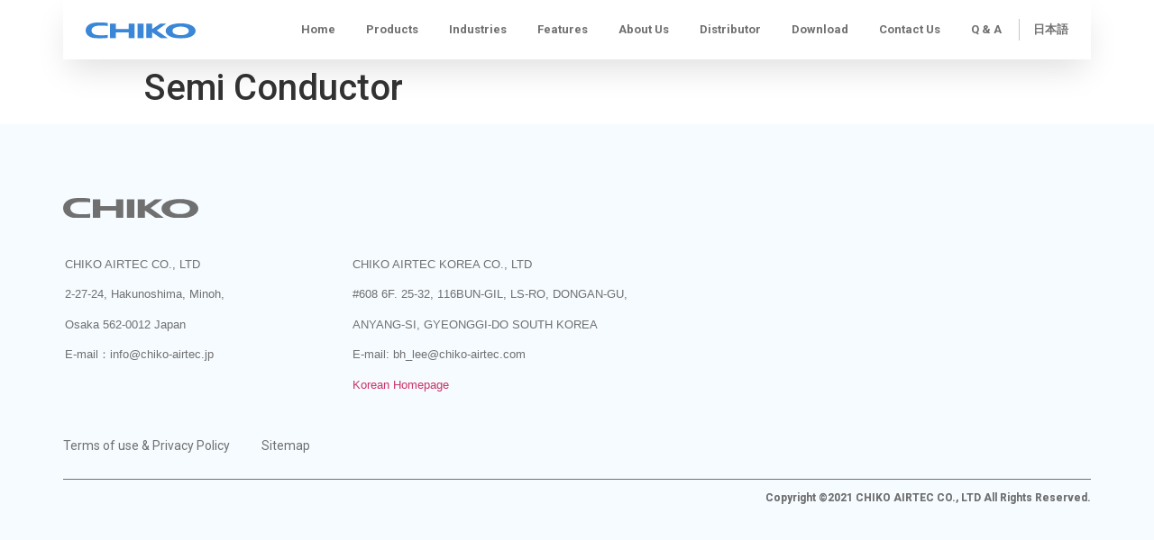

--- FILE ---
content_type: text/html; charset=UTF-8
request_url: https://chiko-airtec.com/product-categories/semi-conductor/
body_size: 6042
content:
<!doctype html>
<html lang="en-US">
<head>
	<meta charset="UTF-8">
		<meta name="viewport" content="width=device-width, initial-scale=1">
	<link rel="profile" href="http://gmpg.org/xfn/11">
	<title>Semi Conductor &#8211; CHIKO AIRTEC &#8211; Comprehensive Manufacturer of Compact Dust Collectors and Dust Collectors for Clean Rooms</title>
<link rel='dns-prefetch' href='//s.w.org' />
<link rel="alternate" type="application/rss+xml" title="CHIKO AIRTEC - Comprehensive Manufacturer of Compact Dust Collectors and Dust Collectors for Clean Rooms &raquo; Feed" href="https://chiko-airtec.com/feed/" />
<link rel="alternate" type="application/rss+xml" title="CHIKO AIRTEC - Comprehensive Manufacturer of Compact Dust Collectors and Dust Collectors for Clean Rooms &raquo; Comments Feed" href="https://chiko-airtec.com/comments/feed/" />
		<script type="text/javascript">
			window._wpemojiSettings = {"baseUrl":"https:\/\/s.w.org\/images\/core\/emoji\/13.0.1\/72x72\/","ext":".png","svgUrl":"https:\/\/s.w.org\/images\/core\/emoji\/13.0.1\/svg\/","svgExt":".svg","source":{"concatemoji":"https:\/\/chiko-airtec.com\/wp-includes\/js\/wp-emoji-release.min.js?ver=5.6.16"}};
			!function(e,a,t){var n,r,o,i=a.createElement("canvas"),p=i.getContext&&i.getContext("2d");function s(e,t){var a=String.fromCharCode;p.clearRect(0,0,i.width,i.height),p.fillText(a.apply(this,e),0,0);e=i.toDataURL();return p.clearRect(0,0,i.width,i.height),p.fillText(a.apply(this,t),0,0),e===i.toDataURL()}function c(e){var t=a.createElement("script");t.src=e,t.defer=t.type="text/javascript",a.getElementsByTagName("head")[0].appendChild(t)}for(o=Array("flag","emoji"),t.supports={everything:!0,everythingExceptFlag:!0},r=0;r<o.length;r++)t.supports[o[r]]=function(e){if(!p||!p.fillText)return!1;switch(p.textBaseline="top",p.font="600 32px Arial",e){case"flag":return s([127987,65039,8205,9895,65039],[127987,65039,8203,9895,65039])?!1:!s([55356,56826,55356,56819],[55356,56826,8203,55356,56819])&&!s([55356,57332,56128,56423,56128,56418,56128,56421,56128,56430,56128,56423,56128,56447],[55356,57332,8203,56128,56423,8203,56128,56418,8203,56128,56421,8203,56128,56430,8203,56128,56423,8203,56128,56447]);case"emoji":return!s([55357,56424,8205,55356,57212],[55357,56424,8203,55356,57212])}return!1}(o[r]),t.supports.everything=t.supports.everything&&t.supports[o[r]],"flag"!==o[r]&&(t.supports.everythingExceptFlag=t.supports.everythingExceptFlag&&t.supports[o[r]]);t.supports.everythingExceptFlag=t.supports.everythingExceptFlag&&!t.supports.flag,t.DOMReady=!1,t.readyCallback=function(){t.DOMReady=!0},t.supports.everything||(n=function(){t.readyCallback()},a.addEventListener?(a.addEventListener("DOMContentLoaded",n,!1),e.addEventListener("load",n,!1)):(e.attachEvent("onload",n),a.attachEvent("onreadystatechange",function(){"complete"===a.readyState&&t.readyCallback()})),(n=t.source||{}).concatemoji?c(n.concatemoji):n.wpemoji&&n.twemoji&&(c(n.twemoji),c(n.wpemoji)))}(window,document,window._wpemojiSettings);
		</script>
		<style type="text/css">
img.wp-smiley,
img.emoji {
	display: inline !important;
	border: none !important;
	box-shadow: none !important;
	height: 1em !important;
	width: 1em !important;
	margin: 0 .07em !important;
	vertical-align: -0.1em !important;
	background: none !important;
	padding: 0 !important;
}
</style>
	<link rel='stylesheet' id='wp-block-library-css'  href='https://chiko-airtec.com/wp-includes/css/dist/block-library/style.min.css?ver=5.6.16' type='text/css' media='all' />
<link rel='stylesheet' id='hello-elementor-css'  href='https://chiko-airtec.com/wp-content/themes/hello-elementor/style.min.css?ver=2.2.0' type='text/css' media='all' />
<link rel='stylesheet' id='hello-elementor-theme-style-css'  href='https://chiko-airtec.com/wp-content/themes/hello-elementor/theme.min.css?ver=2.2.0' type='text/css' media='all' />
<link rel='stylesheet' id='style-css'  href='https://chiko-airtec.com/wp-content/themes/hello-elementor/assets/css/owl.carousel.min.css?ver=5.6.16' type='text/css' media='all' />
<link rel='stylesheet' id='elementor-icons-css'  href='https://chiko-airtec.com/wp-content/plugins/elementor/assets/lib/eicons/css/elementor-icons.min.css?ver=5.9.1' type='text/css' media='all' />
<link rel='stylesheet' id='elementor-animations-css'  href='https://chiko-airtec.com/wp-content/plugins/elementor/assets/lib/animations/animations.min.css?ver=3.0.15' type='text/css' media='all' />
<link rel='stylesheet' id='elementor-frontend-legacy-css'  href='https://chiko-airtec.com/wp-content/plugins/elementor/assets/css/frontend-legacy.min.css?ver=3.0.15' type='text/css' media='all' />
<link rel='stylesheet' id='elementor-frontend-css'  href='https://chiko-airtec.com/wp-content/plugins/elementor/assets/css/frontend.min.css?ver=3.0.15' type='text/css' media='all' />
<link rel='stylesheet' id='elementor-post-14-css'  href='https://chiko-airtec.com/wp-content/uploads/elementor/css/post-14.css?ver=1686885757' type='text/css' media='all' />
<link rel='stylesheet' id='elementor-pro-css'  href='https://chiko-airtec.com/wp-content/plugins/elementor-pro/assets/css/frontend.min.css?ver=3.0.9' type='text/css' media='all' />
<link rel='stylesheet' id='elementor-post-143-css'  href='https://chiko-airtec.com/wp-content/uploads/elementor/css/post-143.css?ver=1687235326' type='text/css' media='all' />
<link rel='stylesheet' id='elementor-post-146-css'  href='https://chiko-airtec.com/wp-content/uploads/elementor/css/post-146.css?ver=1738721931' type='text/css' media='all' />
<link rel='stylesheet' id='google-fonts-1-css'  href='https://fonts.googleapis.com/css?family=Roboto+Condensed%3A100%2C100italic%2C200%2C200italic%2C300%2C300italic%2C400%2C400italic%2C500%2C500italic%2C600%2C600italic%2C700%2C700italic%2C800%2C800italic%2C900%2C900italic%7CRoboto+Slab%3A100%2C100italic%2C200%2C200italic%2C300%2C300italic%2C400%2C400italic%2C500%2C500italic%2C600%2C600italic%2C700%2C700italic%2C800%2C800italic%2C900%2C900italic%7CRoboto%3A100%2C100italic%2C200%2C200italic%2C300%2C300italic%2C400%2C400italic%2C500%2C500italic%2C600%2C600italic%2C700%2C700italic%2C800%2C800italic%2C900%2C900italic&#038;ver=5.6.16' type='text/css' media='all' />
<script type='text/javascript' src='https://chiko-airtec.com/wp-includes/js/jquery/jquery.min.js?ver=3.5.1' id='jquery-core-js'></script>
<script type='text/javascript' src='https://chiko-airtec.com/wp-includes/js/jquery/jquery-migrate.min.js?ver=3.3.2' id='jquery-migrate-js'></script>
<script type='text/javascript' src='https://chiko-airtec.com/wp-content/themes/hello-elementor/assets/js/owl.carousel.min.js?ver=5.6.16' id='owl-script-js'></script>
<script type='text/javascript' src='https://chiko-airtec.com/wp-content/themes/hello-elementor/assets/js/owlcarousel-script.js?1768697298&#038;ver=5.6.16' id='owl-custom-script-js'></script>
<link rel="https://api.w.org/" href="https://chiko-airtec.com/wp-json/" /><link rel="alternate" type="application/json" href="https://chiko-airtec.com/wp-json/wp/v2/product-categories/2457" /><link rel="EditURI" type="application/rsd+xml" title="RSD" href="https://chiko-airtec.com/xmlrpc.php?rsd" />
<link rel="wlwmanifest" type="application/wlwmanifest+xml" href="https://chiko-airtec.com/wp-includes/wlwmanifest.xml" /> 
<meta name="generator" content="WordPress 5.6.16" />
<link rel="canonical" href="https://chiko-airtec.com/product-categories/semi-conductor/" />
<link rel='shortlink' href='https://chiko-airtec.com/?p=2457' />
<link rel="alternate" type="application/json+oembed" href="https://chiko-airtec.com/wp-json/oembed/1.0/embed?url=https%3A%2F%2Fchiko-airtec.com%2Fproduct-categories%2Fsemi-conductor%2F" />
<link rel="alternate" type="text/xml+oembed" href="https://chiko-airtec.com/wp-json/oembed/1.0/embed?url=https%3A%2F%2Fchiko-airtec.com%2Fproduct-categories%2Fsemi-conductor%2F&#038;format=xml" />
<link rel="icon" href="https://chiko-airtec.com/wp-content/uploads/2021/01/cropped-Chiko-Favicon-32x32.jpg" sizes="32x32" />
<link rel="icon" href="https://chiko-airtec.com/wp-content/uploads/2021/01/cropped-Chiko-Favicon-192x192.jpg" sizes="192x192" />
<link rel="apple-touch-icon" href="https://chiko-airtec.com/wp-content/uploads/2021/01/cropped-Chiko-Favicon-180x180.jpg" />
<meta name="msapplication-TileImage" content="https://chiko-airtec.com/wp-content/uploads/2021/01/cropped-Chiko-Favicon-270x270.jpg" />
</head>
<body class="product-categories-template-default single single-product-categories postid-2457 locale-en-us elementor-default elementor-kit-14">
 
		<div data-elementor-type="header" data-elementor-id="143" class="elementor elementor-143 elementor-location-header" data-elementor-settings="[]">
		<div class="elementor-section-wrap">
					<section class="elementor-section elementor-top-section elementor-element elementor-element-a0d19a4 elementor-section-boxed elementor-section-height-default elementor-section-height-default" data-id="a0d19a4" data-element_type="section" data-settings="{&quot;sticky&quot;:&quot;top&quot;,&quot;background_background&quot;:&quot;classic&quot;,&quot;sticky_on&quot;:[&quot;desktop&quot;,&quot;tablet&quot;,&quot;mobile&quot;],&quot;sticky_offset&quot;:0,&quot;sticky_effects_offset&quot;:0}">
						<div class="elementor-container elementor-column-gap-no">
							<div class="elementor-row">
					<div class="elementor-column elementor-col-100 elementor-top-column elementor-element elementor-element-43e7298" data-id="43e7298" data-element_type="column" data-settings="{&quot;background_background&quot;:&quot;classic&quot;}">
			<div class="elementor-column-wrap elementor-element-populated">
							<div class="elementor-widget-wrap">
						<section class="elementor-section elementor-inner-section elementor-element elementor-element-d408be6 elementor-section-boxed elementor-section-height-default elementor-section-height-default" data-id="d408be6" data-element_type="section" data-settings="{&quot;background_background&quot;:&quot;classic&quot;}">
						<div class="elementor-container elementor-column-gap-default">
							<div class="elementor-row">
					<div class="elementor-column elementor-col-50 elementor-inner-column elementor-element elementor-element-e2bbd0e" data-id="e2bbd0e" data-element_type="column">
			<div class="elementor-column-wrap elementor-element-populated">
							<div class="elementor-widget-wrap">
						<div class="elementor-element elementor-element-64992eb9 elementor-widget elementor-widget-image" data-id="64992eb9" data-element_type="widget" data-widget_type="image.default">
				<div class="elementor-widget-container">
					<div class="elementor-image">
											<a href="https://chiko-airtec.com">
							<img src="https://chiko-airtec.com/wp-content/uploads/2020/11/Group-1.svg" class="attachment-full size-full" alt="" loading="lazy" />								</a>
											</div>
				</div>
				</div>
						</div>
					</div>
		</div>
				<div class="elementor-column elementor-col-50 elementor-inner-column elementor-element elementor-element-033bc66" data-id="033bc66" data-element_type="column">
			<div class="elementor-column-wrap elementor-element-populated">
							<div class="elementor-widget-wrap">
						<div class="elementor-element elementor-element-6cac2fd1 elementor-nav-menu__align-right elementor-nav-menu--stretch elementor-nav-menu--indicator-none elementor-nav-menu--dropdown-tablet elementor-nav-menu__text-align-aside elementor-nav-menu--toggle elementor-nav-menu--burger elementor-invisible elementor-widget elementor-widget-nav-menu" data-id="6cac2fd1" data-element_type="widget" data-settings="{&quot;full_width&quot;:&quot;stretch&quot;,&quot;motion_fx_motion_fx_scrolling&quot;:&quot;yes&quot;,&quot;_animation&quot;:&quot;none&quot;,&quot;layout&quot;:&quot;horizontal&quot;,&quot;toggle&quot;:&quot;burger&quot;,&quot;motion_fx_devices&quot;:[&quot;desktop&quot;,&quot;tablet&quot;,&quot;mobile&quot;]}" data-widget_type="nav-menu.default">
				<div class="elementor-widget-container">
						<nav role="navigation" class="elementor-nav-menu--main elementor-nav-menu__container elementor-nav-menu--layout-horizontal e--pointer-background e--animation-shrink"><ul id="menu-1-6cac2fd1" class="elementor-nav-menu"><li class="menu-item menu-item-type-post_type menu-item-object-page menu-item-home menu-item-184"><a href="https://chiko-airtec.com/" class="elementor-item">Home</a></li>
<li class="menu-item menu-item-type-post_type menu-item-object-page menu-item-5702"><a href="https://chiko-airtec.com/all-products/" class="elementor-item">Products</a></li>
<li class="menu-item menu-item-type-post_type menu-item-object-page menu-item-1132"><a href="https://chiko-airtec.com/industries/" class="elementor-item">Industries</a></li>
<li class="menu-item menu-item-type-custom menu-item-object-custom menu-item-1142"><a href="https://chiko-airtec.com/features" class="elementor-item">Features</a></li>
<li class="menu-item menu-item-type-custom menu-item-object-custom menu-item-169"><a href="https://chiko-airtec.com/about" class="elementor-item">About us</a></li>
<li class="menu-item menu-item-type-custom menu-item-object-custom menu-item-677"><a href="https://chiko-airtec.com/distributor" class="elementor-item">Distributor</a></li>
<li class="menu-item menu-item-type-custom menu-item-object-custom menu-item-3732"><a href="https://chiko-airtec.com/download" class="elementor-item">Download</a></li>
<li class="menu-item menu-item-type-custom menu-item-object-custom menu-item-175"><a href="https://chiko-airtec.com/contact-us" class="elementor-item">Contact Us</a></li>
<li class="menu-item menu-item-type-post_type menu-item-object-page menu-item-3178"><a href="https://chiko-airtec.com/questions-and-answer/" class="elementor-item">Q &#038; A</a></li>
<li class="menu-item menu-item-type-custom menu-item-object-custom menu-item-425"><a href="https://www.chiko-airtec.jp" class="elementor-item">日本語</a></li>
</ul></nav>
					<div class="elementor-menu-toggle" role="button" tabindex="0" aria-label="Menu Toggle" aria-expanded="false">
			<i class="eicon-menu-bar" aria-hidden="true"></i>
			<span class="elementor-screen-only">Menu</span>
		</div>
			<nav class="elementor-nav-menu--dropdown elementor-nav-menu__container" role="navigation" aria-hidden="true"><ul id="menu-2-6cac2fd1" class="elementor-nav-menu"><li class="menu-item menu-item-type-post_type menu-item-object-page menu-item-home menu-item-184"><a href="https://chiko-airtec.com/" class="elementor-item">Home</a></li>
<li class="menu-item menu-item-type-post_type menu-item-object-page menu-item-5702"><a href="https://chiko-airtec.com/all-products/" class="elementor-item">Products</a></li>
<li class="menu-item menu-item-type-post_type menu-item-object-page menu-item-1132"><a href="https://chiko-airtec.com/industries/" class="elementor-item">Industries</a></li>
<li class="menu-item menu-item-type-custom menu-item-object-custom menu-item-1142"><a href="https://chiko-airtec.com/features" class="elementor-item">Features</a></li>
<li class="menu-item menu-item-type-custom menu-item-object-custom menu-item-169"><a href="https://chiko-airtec.com/about" class="elementor-item">About us</a></li>
<li class="menu-item menu-item-type-custom menu-item-object-custom menu-item-677"><a href="https://chiko-airtec.com/distributor" class="elementor-item">Distributor</a></li>
<li class="menu-item menu-item-type-custom menu-item-object-custom menu-item-3732"><a href="https://chiko-airtec.com/download" class="elementor-item">Download</a></li>
<li class="menu-item menu-item-type-custom menu-item-object-custom menu-item-175"><a href="https://chiko-airtec.com/contact-us" class="elementor-item">Contact Us</a></li>
<li class="menu-item menu-item-type-post_type menu-item-object-page menu-item-3178"><a href="https://chiko-airtec.com/questions-and-answer/" class="elementor-item">Q &#038; A</a></li>
<li class="menu-item menu-item-type-custom menu-item-object-custom menu-item-425"><a href="https://www.chiko-airtec.jp" class="elementor-item">日本語</a></li>
</ul></nav>
				</div>
				</div>
						</div>
					</div>
		</div>
								</div>
					</div>
		</section>
						</div>
					</div>
		</div>
								</div>
					</div>
		</section>
				</div>
		</div>
		
	<main class="site-main post-2457 product-categories type-product-categories status-publish has-post-thumbnail hentry" role="main">
					<header class="page-header">
				<h1 class="entry-title">Semi Conductor</h1>			</header>
				<div class="page-content">
						<div class="post-tags">
							</div>
					</div>

		<section id="comments" class="comments-area">

	


</section><!-- .comments-area -->
	</main>

				<div data-elementor-type="footer" data-elementor-id="146" class="elementor elementor-146 elementor-location-footer" data-elementor-settings="[]">
		<div class="elementor-section-wrap">
					<section class="elementor-section elementor-top-section elementor-element elementor-element-59902280 elementor-section-boxed elementor-section-height-default elementor-section-height-default" data-id="59902280" data-element_type="section" data-settings="{&quot;background_background&quot;:&quot;classic&quot;}">
							<div class="elementor-background-overlay"></div>
							<div class="elementor-container elementor-column-gap-no">
							<div class="elementor-row">
					<div class="elementor-column elementor-col-100 elementor-top-column elementor-element elementor-element-a8096d9" data-id="a8096d9" data-element_type="column">
			<div class="elementor-column-wrap elementor-element-populated">
							<div class="elementor-widget-wrap">
						<div class="elementor-element elementor-element-9abe5cc elementor-widget elementor-widget-image" data-id="9abe5cc" data-element_type="widget" data-widget_type="image.default">
				<div class="elementor-widget-container">
					<div class="elementor-image">
										<img src="https://chiko-airtec.com/wp-content/uploads/2020/11/Group-3113.svg" class="attachment-full size-full" alt="" loading="lazy" />											</div>
				</div>
				</div>
				<section class="elementor-section elementor-inner-section elementor-element elementor-element-10349b8 elementor-reverse-mobile elementor-section-full_width elementor-section-height-default elementor-section-height-default" data-id="10349b8" data-element_type="section">
						<div class="elementor-container elementor-column-gap-default">
							<div class="elementor-row">
					<div class="elementor-column elementor-col-33 elementor-inner-column elementor-element elementor-element-947c0f9" data-id="947c0f9" data-element_type="column">
			<div class="elementor-column-wrap elementor-element-populated">
							<div class="elementor-widget-wrap">
						<div class="elementor-element elementor-element-1e23446 elementor-widget elementor-widget-text-editor" data-id="1e23446" data-element_type="widget" data-widget_type="text-editor.default">
				<div class="elementor-widget-container">
					<div class="elementor-text-editor elementor-clearfix"><p>CHIKO AIRTEC CO., LTD</p>
<p>2-27-24, Hakunoshima, Minoh,</p>
<p>Osaka 562-0012 Japan</p>
<p>E-mail：info@chiko-airtec.jp</p></div>
				</div>
				</div>
						</div>
					</div>
		</div>
				<div class="elementor-column elementor-col-33 elementor-inner-column elementor-element elementor-element-514cb63" data-id="514cb63" data-element_type="column">
			<div class="elementor-column-wrap elementor-element-populated">
							<div class="elementor-widget-wrap">
						<div class="elementor-element elementor-element-286a0ab elementor-widget elementor-widget-text-editor" data-id="286a0ab" data-element_type="widget" data-widget_type="text-editor.default">
				<div class="elementor-widget-container">
					<div class="elementor-text-editor elementor-clearfix"><p>CHIKO AIRTEC KOREA CO., LTD</p>
<p>#608 6F. 25-32, 116BUN-GIL, LS-RO, DONGAN-GU,</p>
<p>ANYANG-SI, GYEONGGI-DO SOUTH KOREA</p>
<p>E-mail: bh_lee@chiko-airtec.com

<p><a href="https://chikoairtec.kr/" rel="noopener" target="_blank">Korean Homepage</a></p></div>
				</div>
				</div>
						</div>
					</div>
		</div>
				<div class="elementor-column elementor-col-33 elementor-inner-column elementor-element elementor-element-3ecc13e" data-id="3ecc13e" data-element_type="column">
			<div class="elementor-column-wrap">
							<div class="elementor-widget-wrap">
								</div>
					</div>
		</div>
								</div>
					</div>
		</section>
				<div class="elementor-element elementor-element-e3c5bd1 elementor-nav-menu__align-left elementor-nav-menu--indicator-none elementor-nav-menu--dropdown-mobile elementor-nav-menu__text-align-aside elementor-widget elementor-widget-nav-menu" data-id="e3c5bd1" data-element_type="widget" data-settings="{&quot;layout&quot;:&quot;horizontal&quot;}" data-widget_type="nav-menu.default">
				<div class="elementor-widget-container">
						<nav role="navigation" class="elementor-nav-menu--main elementor-nav-menu__container elementor-nav-menu--layout-horizontal e--pointer-none"><ul id="menu-1-e3c5bd1" class="elementor-nav-menu"><li class="menu-item menu-item-type-custom menu-item-object-custom menu-item-1266"><a href="https://chiko-airtec.com/terms-of-use-links-and-privacy-policy" class="elementor-item">Terms of use &#038; Privacy Policy</a></li>
<li class="menu-item menu-item-type-post_type menu-item-object-page menu-item-5597"><a href="https://chiko-airtec.com/sitemap/" class="elementor-item">Sitemap</a></li>
</ul></nav>
					<div class="elementor-menu-toggle" role="button" tabindex="0" aria-label="Menu Toggle" aria-expanded="false">
			<i class="eicon-menu-bar" aria-hidden="true"></i>
			<span class="elementor-screen-only">Menu</span>
		</div>
			<nav class="elementor-nav-menu--dropdown elementor-nav-menu__container" role="navigation" aria-hidden="true"><ul id="menu-2-e3c5bd1" class="elementor-nav-menu"><li class="menu-item menu-item-type-custom menu-item-object-custom menu-item-1266"><a href="https://chiko-airtec.com/terms-of-use-links-and-privacy-policy" class="elementor-item">Terms of use &#038; Privacy Policy</a></li>
<li class="menu-item menu-item-type-post_type menu-item-object-page menu-item-5597"><a href="https://chiko-airtec.com/sitemap/" class="elementor-item">Sitemap</a></li>
</ul></nav>
				</div>
				</div>
				<section class="elementor-section elementor-inner-section elementor-element elementor-element-9bc390f elementor-reverse-mobile elementor-section-boxed elementor-section-height-default elementor-section-height-default" data-id="9bc390f" data-element_type="section">
						<div class="elementor-container elementor-column-gap-no">
							<div class="elementor-row">
					<div class="elementor-column elementor-col-50 elementor-inner-column elementor-element elementor-element-f09fb0e" data-id="f09fb0e" data-element_type="column">
			<div class="elementor-column-wrap">
							<div class="elementor-widget-wrap">
								</div>
					</div>
		</div>
				<div class="elementor-column elementor-col-50 elementor-inner-column elementor-element elementor-element-89e18e8" data-id="89e18e8" data-element_type="column">
			<div class="elementor-column-wrap elementor-element-populated">
							<div class="elementor-widget-wrap">
						<div class="elementor-element elementor-element-e35c1d3 elementor-widget elementor-widget-heading" data-id="e35c1d3" data-element_type="widget" data-widget_type="heading.default">
				<div class="elementor-widget-container">
			<h3 class="elementor-heading-title elementor-size-default">Copyright ©2021 CHIKO AIRTEC CO., LTD All Rights Reserved.</h3>		</div>
				</div>
						</div>
					</div>
		</div>
								</div>
					</div>
		</section>
						</div>
					</div>
		</div>
								</div>
					</div>
		</section>
				</div>
		</div>
		
<script type='text/javascript' src='https://chiko-airtec.com/wp-includes/js/wp-embed.min.js?ver=5.6.16' id='wp-embed-js'></script>
<script type='text/javascript' src='https://chiko-airtec.com/wp-content/plugins/elementor-pro/assets/lib/smartmenus/jquery.smartmenus.min.js?ver=1.0.1' id='smartmenus-js'></script>
<script type='text/javascript' src='https://chiko-airtec.com/wp-content/plugins/elementor/assets/js/frontend-modules.min.js?ver=3.0.15' id='elementor-frontend-modules-js'></script>
<script type='text/javascript' src='https://chiko-airtec.com/wp-content/plugins/elementor-pro/assets/lib/sticky/jquery.sticky.min.js?ver=3.0.9' id='elementor-sticky-js'></script>
<script type='text/javascript' id='elementor-pro-frontend-js-before'>
var ElementorProFrontendConfig = {"ajaxurl":"https:\/\/chiko-airtec.com\/wp-admin\/admin-ajax.php","nonce":"75c377bfee","i18n":{"toc_no_headings_found":"No headings were found on this page."},"shareButtonsNetworks":{"facebook":{"title":"Facebook","has_counter":true},"twitter":{"title":"Twitter"},"google":{"title":"Google+","has_counter":true},"linkedin":{"title":"LinkedIn","has_counter":true},"pinterest":{"title":"Pinterest","has_counter":true},"reddit":{"title":"Reddit","has_counter":true},"vk":{"title":"VK","has_counter":true},"odnoklassniki":{"title":"OK","has_counter":true},"tumblr":{"title":"Tumblr"},"digg":{"title":"Digg"},"skype":{"title":"Skype"},"stumbleupon":{"title":"StumbleUpon","has_counter":true},"mix":{"title":"Mix"},"telegram":{"title":"Telegram"},"pocket":{"title":"Pocket","has_counter":true},"xing":{"title":"XING","has_counter":true},"whatsapp":{"title":"WhatsApp"},"email":{"title":"Email"},"print":{"title":"Print"}},"facebook_sdk":{"lang":"en_US","app_id":""},"lottie":{"defaultAnimationUrl":"https:\/\/chiko-airtec.com\/wp-content\/plugins\/elementor-pro\/modules\/lottie\/assets\/animations\/default.json"}};
</script>
<script type='text/javascript' src='https://chiko-airtec.com/wp-content/plugins/elementor-pro/assets/js/frontend.min.js?ver=3.0.9' id='elementor-pro-frontend-js'></script>
<script type='text/javascript' src='https://chiko-airtec.com/wp-includes/js/jquery/ui/core.min.js?ver=1.12.1' id='jquery-ui-core-js'></script>
<script type='text/javascript' src='https://chiko-airtec.com/wp-content/plugins/elementor/assets/lib/dialog/dialog.min.js?ver=4.8.1' id='elementor-dialog-js'></script>
<script type='text/javascript' src='https://chiko-airtec.com/wp-content/plugins/elementor/assets/lib/waypoints/waypoints.min.js?ver=4.0.2' id='elementor-waypoints-js'></script>
<script type='text/javascript' src='https://chiko-airtec.com/wp-content/plugins/elementor/assets/lib/swiper/swiper.min.js?ver=5.3.6' id='swiper-js'></script>
<script type='text/javascript' src='https://chiko-airtec.com/wp-content/plugins/elementor/assets/lib/share-link/share-link.min.js?ver=3.0.15' id='share-link-js'></script>
<script type='text/javascript' id='elementor-frontend-js-before'>
var elementorFrontendConfig = {"environmentMode":{"edit":false,"wpPreview":false},"i18n":{"shareOnFacebook":"Share on Facebook","shareOnTwitter":"Share on Twitter","pinIt":"Pin it","download":"Download","downloadImage":"Download image","fullscreen":"Fullscreen","zoom":"Zoom","share":"Share","playVideo":"Play Video","previous":"Previous","next":"Next","close":"Close"},"is_rtl":false,"breakpoints":{"xs":0,"sm":480,"md":768,"lg":1025,"xl":1440,"xxl":1600},"version":"3.0.15","is_static":false,"legacyMode":{"elementWrappers":true},"urls":{"assets":"https:\/\/chiko-airtec.com\/wp-content\/plugins\/elementor\/assets\/"},"settings":{"page":[],"editorPreferences":[]},"kit":{"body_background_background":"classic","global_image_lightbox":"yes","lightbox_enable_counter":"yes","lightbox_enable_fullscreen":"yes","lightbox_enable_zoom":"yes","lightbox_enable_share":"yes","lightbox_title_src":"title","lightbox_description_src":"description"},"post":{"id":2457,"title":"Semi%20Conductor%20%E2%80%93%20CHIKO%20AIRTEC%20%E2%80%93%20Comprehensive%20Manufacturer%20of%20Compact%20Dust%20Collectors%20and%20Dust%20Collectors%20for%20Clean%20Rooms","excerpt":"","featuredImage":"https:\/\/chiko-airtec.com\/wp-content\/uploads\/2020\/12\/body_skv_900at_pm_hc_v1-3.png"}};
</script>
<script type='text/javascript' src='https://chiko-airtec.com/wp-content/plugins/elementor/assets/js/frontend.min.js?ver=3.0.15' id='elementor-frontend-js'></script>

</body>
</html>


--- FILE ---
content_type: text/css
request_url: https://chiko-airtec.com/wp-content/themes/hello-elementor/style.min.css?ver=2.2.0
body_size: 8920
content:
/*!
	Theme Name: Hello Elementor
	Theme URI: https://elementor.com/hello-theme/?utm_source=wp-themes&utm_campaign=theme-uri&utm_medium=wp-dash
	Description: A plain-vanilla & lightweight theme for Elementor page builder
	Author: Elementor Team
	Author URI: https://elementor.com/?utm_source=wp-themes&utm_campaign=author-uri&utm_medium=wp-dash
	Version: 2.3.0
	Stable tag: 2.3.0
	Requires at least: 4.7
	Tested up to: 5.4
	License: GNU General Public License v3 or later.
	License URI: https://www.gnu.org/licenses/gpl-3.0.html
	Text Domain: hello-elementor
	Tags: flexible-header, custom-colors, custom-menu, custom-logo, featured-images, rtl-language-support, threaded-comments, translation-ready
*/
/*!
 * Based on Normalize.css v8.0.0, HTML5 Boilerplate v6.1.0, & Bootstrap Reboot v4.1.0 | Under MIT License
*/html{line-height:1.15;-webkit-text-size-adjust:100%}*,:after,:before{-webkit-box-sizing:border-box;box-sizing:border-box}body{margin:0;font-family:-apple-system,BlinkMacSystemFont,Segoe UI,Roboto,Helvetica Neue,Arial,Noto Sans,sans-serif;font-size:1rem;font-weight:400;line-height:1.5;color:#333;background-color:#fff}h1,h2,h3,h4,h5,h6{margin-top:.5rem;margin-bottom:1rem;font-family:inherit;font-weight:500;line-height:1.2;color:inherit}h1{font-size:2.5rem}h2{font-size:2rem}h3{font-size:1.75rem}h4{font-size:1.5rem}h5{font-size:1.25rem}h6{font-size:1rem}p{margin-top:0;margin-bottom:.9rem}hr{-webkit-box-sizing:content-box;box-sizing:content-box;height:0;overflow:visible}pre{font-family:monospace,monospace;font-size:1em;white-space:pre-wrap}a{background-color:transparent;text-decoration:none;color:#c36}a:active,a:hover{color:#336}a:not([href]):not([tabindex]),a:not([href]):not([tabindex]):focus,a:not([href]):not([tabindex]):hover{color:inherit;text-decoration:none}a:not([href]):not([tabindex]):focus{outline:0}abbr[title]{border-bottom:none;text-decoration:underline;-webkit-text-decoration:underline dotted;text-decoration:underline dotted}b,strong{font-weight:bolder}code,kbd,samp{font-family:monospace,monospace;font-size:1em}small{font-size:80%}sub,sup{font-size:75%;line-height:0;position:relative;vertical-align:baseline}sub{bottom:-.25em}sup{top:-.5em}img{border-style:none;height:auto;max-width:100%}details{display:block}summary{display:list-item}figcaption{font-size:16px;color:#333;line-height:1.4;font-style:italic;font-weight:400}[hidden],template{display:none}.sr-only{position:absolute;width:1px;height:1px;padding:0;overflow:hidden;clip:rect(0,0,0,0);white-space:nowrap;border:0}@media print{*,:after,:before{background:transparent!important;color:#000!important;-webkit-box-shadow:none!important;box-shadow:none!important;text-shadow:none!important}a,a:visited{text-decoration:underline}a[href]:after{content:" (" attr(href) ")"}abbr[title]:after{content:" (" attr(title) ")"}a[href^="#"]:after,a[href^="javascript:"]:after{content:""}pre{white-space:pre-wrap!important}blockquote,pre{page-break-inside:avoid;border:1px solid #ccc}thead{display:table-header-group}img,tr{page-break-inside:avoid}h2,h3,p{orphans:3;widows:3}h2,h3{page-break-after:avoid}}label{display:inline-block;line-height:1;vertical-align:middle}button,input,optgroup,select,textarea{font-family:inherit;font-size:1rem;line-height:1.5;margin:0}input[type=date],input[type=email],input[type=number],input[type=password],input[type=search],input[type=tel],input[type=text],input[type=url],select,textarea{width:100%;border:1px solid #666;border-radius:3px;padding:.5rem 1rem;-webkit-transition:all .3s;-o-transition:all .3s;transition:all .3s}input[type=date]:focus,input[type=email]:focus,input[type=number]:focus,input[type=password]:focus,input[type=search]:focus,input[type=tel]:focus,input[type=text]:focus,input[type=url]:focus,select:focus,textarea:focus{border-color:#333;outline:0 none}button,input{overflow:visible}button,select{text-transform:none}[type=button],[type=reset],[type=submit],button{width:auto;-webkit-appearance:button}[type=button]::-moz-focus-inner,[type=reset]::-moz-focus-inner,[type=submit]::-moz-focus-inner,button::-moz-focus-inner{border-style:none;padding:0}[type=button]:-moz-focusring,[type=reset]:-moz-focusring,[type=submit]:-moz-focusring,button:-moz-focusring{outline:1px dotted ButtonText}[type=button],[type=submit],button{display:inline-block;font-weight:400;color:#c36;text-align:center;white-space:nowrap;-webkit-user-select:none;-moz-user-select:none;-ms-user-select:none;user-select:none;background-color:transparent;border:1px solid #c36;padding:.5rem 1rem;font-size:1rem;border-radius:3px;-webkit-transition:all .3s;-o-transition:all .3s;transition:all .3s}[type=button]:focus,[type=submit]:focus,button:focus{outline:1px dotted;outline:5px auto -webkit-focus-ring-color}[type=button]:focus,[type=button]:hover,[type=submit]:focus,[type=submit]:hover,button:focus,button:hover{color:#fff;background-color:#c36;text-decoration:none}[type=button]:not(:disabled),[type=submit]:not(:disabled),button:not(:disabled){cursor:pointer}fieldset{padding:.35em .75em .625em}legend{-webkit-box-sizing:border-box;box-sizing:border-box;color:inherit;display:table;max-width:100%;padding:0;white-space:normal}progress{vertical-align:baseline}textarea{overflow:auto;resize:vertical}[type=checkbox],[type=radio]{-webkit-box-sizing:border-box;box-sizing:border-box;padding:0}[type=number]::-webkit-inner-spin-button,[type=number]::-webkit-outer-spin-button{height:auto}[type=search]{-webkit-appearance:textfield;outline-offset:-2px}[type=search]::-webkit-search-decoration{-webkit-appearance:none}::-webkit-file-upload-button{-webkit-appearance:button;font:inherit}select{display:block}table{background-color:transparent;width:100%;margin-bottom:15px;font-size:.9em;border-spacing:0;border-collapse:collapse}table td,table th{padding:15px;line-height:1.5;vertical-align:top;border:1px solid #ccc}table th{font-weight:700}table tfoot th,table thead th{font-size:1em}table caption+thead tr:first-child td,table caption+thead tr:first-child th,table colgroup+thead tr:first-child td,table colgroup+thead tr:first-child th,table thead:first-child tr:first-child td,table thead:first-child tr:first-child th{border-top:1px solid #ccc}table tbody>tr:nth-child(odd)>td,table tbody>tr:nth-child(odd)>th{background-color:#eee}table tbody tr:hover>td,table tbody tr:hover>th{background-color:#e9e9e9}table tbody+tbody{border-top:2px solid #ccc}@media (max-width:767px){table table{font-size:.8em}table table td,table table th{padding:7px;line-height:1.3}table table th{font-weight:400}}dd,dl,dt,li,ol,ul{margin-top:0;margin-bottom:0;border:0;outline:0;font-size:100%;vertical-align:baseline;background:transparent}

/* body scroll css */
/* body{
	overflow-x:hidden;
} */
/* header menu css */

.menu-item:hover,.current-menu-item{
    box-shadow: 0px 16px 36px #3a86d738 ;
    border-radius: 12px !important;
}
.menu-item-425{
	margin: auto !important;
	background: #fff !important;
	box-shadow: none !important;
}
.menu-item-425:hover{
    	box-shadow: none !important;
    	border-radius: 0px !important;
}
.menu-item-425 a{
/*     border-left: 1px solid #70707063 !important; */
    padding-top: 2px !important;
    padding-bottom: 2px !important;
    box-shadow: none !important;
}
.menu-item-425 a:hover{
    color: #707070 !important;
    	box-shadow: none !important;
}

/* custom catalog menu */

.custom_section_catalog{
  background: #F5F5F5;
    margin-top: -65px;
    height: auto;
    padding-top: 90px;
    padding-bottom: 20px;
}
.custom_catalog_svg {
  display: inline-block;
  line-height: 1;
  -webkit-transition: all .3s;
  -o-transition: all .3s;
  transition: all .3s;
  color: #818a91;
  font-size: 40px !important;
  text-align: center;
  margin-bottom: 8px;
}
.custom_title_catalog{
    font-size: 12px;
    font-weight: 500;
    color: #707070;
    margin-bottom: 15px;
    margin-top: 5px;
}

.custom_catalog_svg img{
	height:30px !important;
    max-width: 35px !important;
}


/* slider blurr effects  */

.n2-ss-layer-row{
    transition: all .3s;
    transition-property: border,background-image,background-color,border-radius,box-shadow;
    background: rgba(0, 0, 0, 0.10)!important;
    backdrop-filter: blur(30px);
}
div#n2-ss-2 .n2-style-f346aae8b357d6d6ae4a3da2775e087e-simple {
    background: #ffffff;
    opacity: 1;
    padding: 5px 30px 5px 30px !important;
    box-shadow: none;
    border-width: 0px;
    border-style: solid;
    border-color: #000000;
    border-color: RGBA(0,0,0,1);
    border-radius: 0px;
}
div#n2-ss-2 .n2-style-6f76f1c33f810f4a9762b1287d858509-heading {
    background: RGBA(0,0,0,0.10);
    opacity: 1;
    padding: 20px 5px 20px 5px;
    box-shadow: none;
    border-width: 0px;
    border-style: solid;
    border-color: #000000;
    /* border-color: RGBA(0,0,0,1); */
    order-radius: 0px;
    backdrop-filter: blur(30px);
}

/* footer menu css  */

.menu-item-1265:hover, .menu-item-1266:hover, .menu-item-1267:hover{
	box-shadow:none !important;
	
}

/* about page css */
.elementor-element-3eb741c .elementor-widget-wrap{
	width: 600px;
	height:450px;
    background: rgb(0,0,0,0.1);
    backdrop-filter: blur(30px);
}

/* distributor page css */
.elementor-674 .elementor-element.elementor-element-82da8c0 .elementor-button, .elementor-674 .elementor-element.elementor-element-862a406 .elementor-button,.elementor-674 .elementor-element.elementor-element-df79a47 .elementor-button,.elementor-674 .elementor-element.elementor-element-229a09b .elementor-button,.elementor-674 .elementor-element.elementor-element-dfc78d3 .elementor-button,.elementor-674 .elementor-element.elementor-element-277e337 .elementor-button,.elementor-674 .elementor-element.elementor-element-41cc4ce .elementor-button {
    font-size: 14px;
    font-weight: bold;
    text-transform: uppercase;
    line-height: 20px;
    background-color: #3A86D7;
    box-shadow: 0px 15px 36px 0px rgba(57.99999999999997, 134.0000000000001, 215, 0.22);
    padding: 15px 20px 15px 20px;
	width:300px;
}
/* contact section css */

.elementor-750 .elementor-element.elementor-element-2ca9c51 > .elementor-element-populated {
   
    transition: background 0.3s, border 0.3s, border-radius 0.3s, box-shadow 0.3s;
    margin: 0px 0px 0px 0px;
    padding: 100px 0px 100px 0px;
    backdrop-filter: blur(30px);
}
.elementor-750 .elementor-element.elementor-element-3bc533e .elementor-field-group:not(.elementor-field-type-upload) .elementor-field:not(.elementor-select-wrapper) {
    background: rgb(255 255 255 / 0.5) !important;
    backdrop-filter: blur(30px);
    -webkit-backdrop-filter: blur(30px);
    color: #ffff;
	box-shadow: 0px 16px 36px #00000010;
}
.elementor-750 .elementor-element.elementor-element-3bc533e .elementor-button[type="submit"] {
    background-color: #3A86D7;
    color: #ffffff;
    padding: 10px 120px !important;
    box-shadow: 0px 16px 36px #3a86d738 !important;
}

/* home products css  */
.elementor-176 .elementor-element.elementor-element-cd23be1 .elementor-tab-title {
    font-size: 14px;
    font-weight: bold;
    line-height: 20px;
    padding: 15px 25px 15px 0px;
}
.elementor-176 .elementor-element.elementor-element-cd23be1 .elementor-tab-title.elementor-active a {
    color: var( --e-global-color-a0a42a0 );
    border-bottom: 3px solid #3A86D7;
   padding: .5rem 0;
    border-width: 3px;
}
.display-posts-listing {
    display: grid;
    grid-template-columns: auto auto auto;
}
.listing-item {
    color: #fff;
    margin: 30px 0px;
    width: 350px;
    text-align: center;
    margin-right: 45px;
}
.listing-imgg{
    background: #f5f5f5;
}
.dark_listing_item{
	background-color:#A3D5F3;
}
.listing-item img{
	height: 300px !important;
	max-width: none;
	object-fit: contain;
}
.home-product-title {
    background: #3A86D7;
    height: 65px;
    line-height: 65px;
    text-align: center;
    box-shadow: 0px 16px 36px #3a86d738;
}
.home-product-title h3{
    font-size: 14px;
    font-weight: bold;
    line-height: 65px;
    margin: 0;
	text-align: center;
}

.elementor-1994 .elementor-element-populated{
	padding: 0px !important;
}

/* product list page  */

.product-title {
    font-size: 32px;
    font-weight: bold;
    line-height: 46px;
    margin-bottom: 30px;
}

.text-grey{
	color:#707070;
}

/* product detail page css */

.padding0{
	padding:0px !important;
}

.detailproduct_head {
    color: #707070;
    font-size: 32px;
    font-weight: bold;
    line-height: 46px;
}
.product_post_heads {
    color: #707070;
    font-size: 28px;
    font-weight: bold;
    line-height: 40px;
    border-bottom: 17px solid #3A86D7;
    width: max-content;
    padding: 15px 0px;
    margin-bottom: 35px;
}
.download_btn {
    color: #707070 !important;
    background: #fff;
    padding: 10px 30px;
    border: 1px solid #707070;
    border-radius: 14px;
    width: fit-content !important;
	font-size:14px;
	font-weight:bold;
	line-height: 20px;
}
.download_btn a{ color: #707070 !important;}

.product_detail_sec{
	background: #F5F5F5;
	padding: 80px 0px !important;
}
.product_sub_title{
    font-size: 22px;
    font-weight: bold;
    line-height: 35px;
    color: #707070;
}
.product_sub_title_sub {
    font-size: 18px;
    font-weight: bold;
    line-height: 35px;
    color: #707070;
	margin-bottom:0px;
}
 
.bg_light_grey {
    background: #F5F5F5;
    padding: 100px 0px;
}
.bg_white{
	 background: #fff;
    padding: 100px 0px;
}

.list_app_heads{
    font-size: 18px;
    font-weight: normal;
    line-height: 35px;
    color: #3A86D7;
    font-family: arial;
}
.flex_list{
	display:flex;
}
.pera_list{
	padding-right:60px;
}
.dimensions_sec{
	text-align:center;
}
.dimensions_sec img {
    width: 60%;
    margin-top: 50px;
}
.dim_flex_sec{
	margin-top: 30px;
}
.dim_flex{
    margin-left: 40px;
    display: flex;
    align-items: center;
}
.circle_dd{
    width: 20px;
    height: 20px;
    border-radius: 50%;
    background: #A3D5F3;
    margin-right: 8px;
}
.text_dd{
    font-size: 16px;
    font-weight: bold;
    line-height: 35px;
    color: #707070;
}
.product_detail_tables, .product_detail_tables th, .product_detail_tables td {
  border: 1px solid #707070 !important;
}
table td, table th {
    padding: 15px;
    vertical-align: middle !important;
}
.product_detail_tables{
  table-layout: fixed;
  width: 100%;  
}
.product_detail_tables tbody tr th{
	background: #F5F5F5 !important;
	font-size: 22px;
	font-weight: bold;
	line-height: 35px;
	color: #707070;
}
.product_detail_tables tr td{
	font-size: 14px;
	font-weight: normal;
	line-height: 20px;
	color: #707070;
	text-align:center;
}
.product_detail_tables tr td{
	background: #fff !important;
}
.small_text_table{
	font-size: 18px !important;
	font-weight: bold !important;
	line-height: 22px !important;
}
 .feature_note{
	color: #3A86D7;
	font-size: 14px;
	font-weight:normal;
	line-height: 35px;
}
.productlistSec_pera {
    font-size: 16px;
    font-weight: normal;
    line-height: 35px;
    color: #707070;
    margin-bottom: 10px;
}
.post_control_img img{
	width:300px !important;
	}
.p_structure_text {
    margin-bottom: 50px !important;
    font-size: 16px;
    font-weight: normal;
    line-height: 35px;
    color: #707070;
}
.img_list_remote img {
    width: 300px;
    margin: 0px 25px;
}
.pera_list_remote {
/*     margin: auto 0px; */
}
.pera_list_remote ul li{
    list-style: none;
    font-size: 16px;
    font-weight: normal;
    line-height: 35px;
	color: #707070;
}
.remote_note{
	font-size: 14px;
	font-weight: normal;
	line-height:35px;
	color: #707070;
	text-align: center;
}
.dimension_p_title{
	color: #707070;
    font-size: 18px;
    font-weight: normal;
    line-height: 35px;
    margin-top: 30px;
}
.circle_code{
    background-image: url(https://chiko-airtec.com//wp-content/uploads/2020/12/Ellipse-157.png);
    background-size: auto;
    width: 50px;
    height: 50px;
    z-index: 999999999999;
    background-position: center;
    background-repeat: no-repeat;
}

/*Table Even Columns Styles*/



.table_even_odd{
  table-layout: fixed;
  width: 100%;  
	margin-bottom: 25px;
}
.table_even_odd tbody tr th{
	background: #F5F5F5 !important;
	font-size: 22px;
	font-weight: bold;
	line-height: 35px;
	color: #707070;
}
.table_even_odd tr td{
	font-size: 14px;
	font-weight: normal;
	line-height: 20px;
	color: #707070;
	text-align:center;
}
/* .table_even_odd tr td{
	background: #fff !important;
} */
/* .table_even_odd tr:nth-child(even) { background-color: #fff !important; }
 */
.table_even_odd tbody>tr:nth-child(odd)>td, table tbody>tr:nth-child(odd)>th {
   background-color: #F5FBFF;
}
.table_even_odd tbody>tr:nth-child(even)>td, table tbody>tr:nth-child(even)>th {
   background-color: #fff;
}

.table_even_odd, .table_even_odd th, .table_even_odd td {
  border: 1px solid #707070 !important;
}
.extra_small_text{
	font-size: 14px !important;
	font-weight: bold;
	line-height: 22px !important;
	color: #707070;
}
.medium_table_txt{
	font-size: 18px !important;
	font-weight: normal !important;
	line-height: 22px !important;
	color: #707070;
}
.filter_note{
	font-size: 18px;
	font-weight: normal;
	line-height: 35px;
	color: #3A86D7;
}

.custom_product_menu{
	flex-wrap: nowrap !important;
}

.column {
  float: left;
  width: 33.33%;
 text-align: center;
	margin: 25px auto;
  /* Should be removed. Only for demonstration */
}
/* Clear floats after the columns */
.row:after {
  content: "";
  display: table;
  clear: both;
}
.title_product_detailss {
    font-weight: normal;
    font-size: 16px;
    color: #707070;
    line-height: 30px;
    width: 50%;
    margin: auto;
}
.pdf_sec{
    display: flex;
    justify-content: space-between;
    align-items: center;
}
.product-sku{
    font-size: 20px;
    font-weight: bold;
    line-height: 36px;
    color: #fff;
    background: #3A86D7;
    padding: 15px;
    margin-bottom: 35px;
    box-shadow: 0px 16px 36px #3a86d738;
    width: 300px;
    text-align: center;
}

.download_btn span{
    display: flex;
    align-items: center;
}
.download_btn img{ width: 25px;
margin-right: 10px;}

.chiko_logo img{
	width: 100px;
}
.breadcrumb {
    display: flex;
    padding: 0px;
    margin-bottom: 40px;
    margin-top: -50px;
}
.breadcrumb li:first-child {
  margin-right: 20px;
}
.breadcrumb li:last-child {
  margin-left: 20px;
}
.breadcrumb li{
	list-style: none;
}
.filter_note_bold {
    font-size: 18px;
    font-weight: bold;
    line-height: 35px;
    color: #3A86D7;
}
.breadcrumb li a{
	color: #707070 !important;
	font-size: 13px;
	font-weight: normal;
	line-height: 19px;}

.picture_b{
    padding: 0px 25px;
/*     border-right: 1px solid #707070;
    border-left: 1px solid #707070; */
}
.breadcrumb li a.active_li{
    font-weight: bold !important;
    color: #3A86D7 !important;
}

/*  catalog page css */
.elementor-post__read-more{
background: #3A86D7;
padding: 12px 55px;
border-radius: 10px;
box-shadow: 0px 16px 36px #3a86d738 !important;
color: #fff;
width:200px;
text-align:center;
display:block;
cursor:pointer;
font-size: 14px;
font-weight: bold;
line-height: 25px;
-moz-transform: scale(1);
-webkit-transform: scale(1);
-o-transform: scale(1);
-ms-transform: scale(1);
transform: scale(1);
-webkit-transition: all 300ms ease;
-moz-transition: all 300ms ease;
-ms-transition: all 300ms ease;
-o-transition: all 300ms ease;
transition: all 300ms ease;
}
.elementor-post__read-more:hover{
-moz-transform: scale(0.95);
-webkit-transform: scale(0.95);
-o-transform: scale(0.95);
-ms-transform: scale(0.95);
transform: scale(0.95);
color: #fff;
}
.product_catalog_seccc{
	display:flex;
	width: 100%;
}
.catalog_sec1,.catalog_sec2{
	width: 50%;
}
.catalog_sec1{
	margin:auto;
	padding-right:100px;
}
.catalog_sec2{
	text-align:center;
}
.row_reverse_catalog .catalog_sec1{
    padding-right: 0px;
    padding-left: 100px;
}
.catalog_sec1 h2{
    font-size: 55px;
    color: #3A86D7;
    font-weight: bolder;
    line-height: 80px;
}
.catalog_sec1 img{
	width: 80px;
}
.catalog_sec1 .excerpt {
    font-size: 16px;
    font-weight: normal;
    line-height: 35px;
    color: #707070;
    margin-bottom: 30px;
}
.row_reverse_catalog{
	flex-direction:row-reverse;
}

/* industry page css */

.industry_product_menu{
    width: 55% !important;
    margin: auto;
}
.product-sku {
    font-size: 25px;
    font-weight: bold;
    line-height: 36px;
    color: #fff;
    background: #3A86D7;
    padding: 15px;
    margin-bottom: 35px;
    box-shadow: 0px 16px 36px #3a86d738;
    width: 350px;
    text-align: center;
}
.winding_product_detailss {
    font-weight: normal;
    font-size: 16px;
    color: #707070;
    line-height: 30px;
    margin: auto;
    padding: 0px 50px;
    text-align: center;
    margin-bottom: 25px;
}

.active_custom_catalog_svg svg path, .active_custom_catalog_svg .custom_title_catalog{
	fill: #3A86D7 !important;
	color: #3A86D7 !important;
} 

/* industry page css  */

.laser_btn, .laser_btn:hover, .laser_btn:focus , .laser_btn:active {
    background: #3A86D7;
    color: #fff;
    font-size: 17px;
    font-weight: bold;
    border: none !important;
    border-radius: 10px;
    box-shadow: 0px 16px 36px #3a86d738;
	padding: 15px 30px;
}

/* features page custom css */

.wp-image-2186{
	width: 80px;
    margin: 0px 10px;
}
.elementor-element-2bc63b5f .elementor-button {
    font-size: 25px;
    font-weight: bold;
    line-height: 36px;
    fill: var( --e-global-color-94da27f );
    color: var( --e-global-color-94da27f );
    background-color: var( --e-global-color-a0a42a0 );
    border-radius: 0px 0px 0px 0px;
    box-shadow: 0px 16px 36px 0px rgba(57.99999999999997, 134.0000000000001, 215, 0.23921568627450981);
    padding: 15px 15px 15px 15px;
    width: 300px !important;
}

/* logo categories css */
.categories_logo_tooltip{
	margin-left: auto;
}
.tooltip {
    position: relative;
    display: inline-block;
    border-bottom: none;
}

.tooltip .tooltiptext {
    visibility: hidden;
    width: 200px;
    background-color: #fff;
    color: #707070;
    font-size: 14px;
    line-height: 18px;
    text-align: center;
    border-radius: 0px;
    padding: 5px 0;
    position: absolute;
    z-index: 1;
    text-align: left;
    padding: 10px;
    box-shadow: 0px 1px 12px #ccc;
    border: 1px solid #707070;
}

.tooltip:hover .tooltiptext {
  visibility: visible;
}

/* new custom css */

.feature_control_btn , .feature_control_btn:hover, .feature_control_btn:focus, .feature_control_btn:active {
    background: #3A86D7;
    color: #fff;
    font-size: 17px;
    font-weight: bold;
    border: none !important;
    border-radius: 10px;
    box-shadow: 0px 16px 36px #3a86d738;
    padding: 12px 35px;
	margin-top: 30px;
	width: 180px;
}

.product-box-even-old:nth-child(odd) {
	background : #fff;
	padding: 100px 0px
}
.product-box-even-old:nth-child(even) {
	background : #f5f5f5;
	padding: 100px 0px
}
.dimension_heading_text{
	font-weight: normal;
    font-size: 16px;
    color: #707070;
    line-height: 35px;
    text-align: center;
}
.dim_sec{
	padding:20px;
}
.primary_fil_1{
    margin: 0px;
    font-size: 18px;
    font-weight: bold;
    line-height: 35px;
    color: #707070;
}
.primary_fil_2{
    margin-bottom: 20px;
    font-size: 18px;
    font-weight: bold;
    line-height: 35px;
    color: #FF2222;
}
.primary_fil_3{
    margin-bottom: 20px;
    font-size: 18px;
    font-weight: bold;
    line-height: 35px;
    color: #3A86D7;
}
.flex_list_small {
    display: flex;
    width: 80%;
    justify-content: center;
    margin: auto;
}
.pera_list_small{
	padding: 0px 50px;
}
.shaker_div{
    display: flex;
    align-items: center;
	margin-bottom: 15px;
}
.shaker_div_pera {
    font-size: 18px;
    font-weight: normal;
    line-height: 35px;
    color: #3A86D7;
    font-family: arial;
    margin-bottom: 0px;
}
.shaker_div_head{
	margin-bottom: 20px;
    font-size: 18px;
    font-weight: bold;
    line-height: 35px;
    color: #3A86D7;
	margin-bottom:0px;
}
.float_r{
	text-align:right;
}
.product_structure_sec{
    display: flex;
    justify-content: space-between;
    width: 100%;
	align-items: center;
}
.text-center{
	text-align:center;
}
.dark_blue_pera {
    font-size: 18px;
    font-weight: bold;
    line-height: 35px;
    color: #3A86D7;
    margin-bottom: 0px;
}
.p_structure_text_peraa {
    margin-bottom: 20px !important;
    font-size: 16px;
    font-weight: normal;
    line-height: 35px;
    color: #707070;
    margin-top: 0px;
}
.product_ser_btn, .product_ser_btn:hover, .product_ser_btn:focus, .product_ser_btn:active {
    background: #3A86D7;
    color: #fff;
    font-size: 17px;
    font-weight: bold;
    border: none !important;
    border-radius: 10px;
    box-shadow: 0px 16px 36px #3a86d738;
    padding: 10px 30px;
    width: 200px;
}
.download_tabs{
	color: #707070 !important;
}
.download_tabs:active{
	color: #fff !important;
}
/* .download_tabs_active{
	color: #fff !important;
} */
 .download_btnn , .download_btnn:hover , .download_btnn:focus ,  .download_btnn:active{
    background: #3A86D7;
    color: #fff;
    border: none;
	 outline : none !important;
    box-shadow: 0px 16px 36px #3a86d738;
    font-size: 16px;
    font-weight: bold;
    border-radius: 10px;
    padding: 10px 30px;
}
.elementor-element-59902280 .menu-item:hover, .current-menu-item {
    box-shadow: none !important;
    border-radius: 12px !important;
}

.new_product_structure{
	display: flex;
}
.nav-hide-show-mobile{
		display: none !important;
	}
.desktop-product-nav{
	display: block !important;
}

.table_even_odd.small_table10 {
    width: 20% !important;
}
.recom_products{
    position: relative;
    height: 400px;
}
.recom_products img{
    height: 300px;
    object-fit: contain;
}
.recom_products .product_ser_btn, .product_ser_btn:hover, .product_ser_btn:focus, .product_ser_btn:active {
    background: #3A86D7;
    color: #fff;
    font-size: 17px;
    font-weight: bold;
    border: none !important;
    border-radius: 10px;
    box-shadow: 0px 16px 36px #3a86d738;
    padding: 10px 30px;
    width: 200px;
    position: absolute;
    bottom: 0px;
    left: 50%;
    transform: translate(-50%,0%);
}
.recom_products .winding_product_detailss {
    font-weight: normal;
    font-size: 16px;
    color: #707070;
    line-height: 30px;
    margin: auto;
    padding: 0px;
    text-align: center;
	bottom: 70px;
    position: absolute;
    transform: translate(-50%,0%);
    left: 50%;
}

.ele-download-active-tab .elementor-column-wrap.elementor-element-populated {
    background: #3A86D7 !important;
}

.ele-download-active-tab .elementor-widget-container {
 background: #3A86D7 !important;
	color: #fff !important;
}
.ele-download-active-tab .elementor-widget-container a{
 background: #3A86D7 !important;
	color: #fff !important;
}

.sitemap_button{
	width:300px !important;
}

.elementor-element-cd23be1 .elementor-tabs .elementor-tabs-wrapper{
    white-space: nowrap !important;
/*     overflow-x: auto; */
}


/* new css */

.battery_subdiv{
	position:relative;
	height: 330px;
}
.battery_btnss {
    display: flex;
    flex-wrap: wrap;
    margin: auto;
    margin-top: 20px;
}

.battery_btn, .battery_btn:hover,  .battery_btn:focus {
    background: #3A86D7;
    color: #fff;
    font-size: 16px;
    font-weight: bold;
    border: none !important;
    border-radius: 10px;
    box-shadow: 0px 16px 36px #3a86d738;
    padding: 5px;
    margin: 20px;
    width: 300px;
    white-space: normal;
    min-height: 60px;
	border: 0;
	outline: none;
}

.one1 {
    position: absolute;
    left: 4%;
    top: 8%;
    width: 10%;
    height: 20%;

}
.one11 {
    position: absolute;
    left: 20%;
    top: 18%;
    width: 10%;
    height: 20%;

}

.one2 {
    position: absolute;
    left: 34%;
    top: 23%;
    width: 10%;
    height: 20%;

}

 .one3 {
    position: absolute;
    left: 55%;
    top: 46%;
    width: 10%;
    height: 20%;

}

.one4 {
    position: absolute;
    left: 66%;
    top: 20%;
    width: 10%;
    height: 20%;

}

.one5 {
    position: absolute;
    left: 87%;
    top: 22%;
    width: 10%;
    height: 20%;

}




/*  responsive mode css  */

@media only screen and (max-width: 767px){

	div#n2-ss-2 .n2-style-6f76f1c33f810f4a9762b1287d858509-heading {
    background: none !important;
    opacity: 1;
    padding: 20px 5px 20px 5px;
    box-shadow: none;
    border-width: 0px;
    border-style: solid;
    border-color: #000000;
    /* border-color: RGBA(0,0,0,1); */
    order-radius: 0px;
    backdrop-filter: none;
}
	.display-posts-listing {
    display: grid;
    grid-template-columns: auto auto;
}
	.listing-item {
    color: #fff;
    margin: 15px 10px;
    width: auto;
    text-align: center;
}
	.listing-imgg {
    background: #f5f5f5;
    padding: 0px;
}
	.listing-item img {
    height: 160px !important;
    max-width: none;
    padding: 10px;
    object-fit: contain;
}
	.home-product-title {
    background: #3A86D7;
    height: 40px;
    line-height: 40px;
    text-align: center;
    box-shadow: 0px 16px 36px #3a86d738;
}
	.home-product-title h3 {
    font-size: 14px;
    font-weight: bold;
    line-height: 40px;
    margin: 0;
    text-align: center;
}
	.elementor-143 .elementor-nav-menu--dropdown.elementor-nav-menu__container , .elementor-1098 .elementor-nav-menu--dropdown.elementor-nav-menu__container{
		background: #212121 !important;
}
	.menu-item-425 {
    margin: auto !important;
    background: #212121 !important;
    box-shadow: none !important;
}
	.elementor-143 .elementor-element.elementor-element-6cac2fd1 .elementor-nav-menu .elementor-item{
    font-size: 16px !important;
    line-height: 35px;
	color: #fff;
    border-bottom: 1px solid rgb(255, 255, 255,0.10);
}
	.elementor-1098 .elementor-element.elementor-element-83a53a8 .elementor-nav-menu .elementor-item{
    font-size: 16px !important;
    line-height: 35px;
	color: #fff;
    border-bottom: 1px solid rgb(255, 255, 255,0.10);
}
	.elementor-143 .elementor-element.elementor-element-6cac2fd1 .elementor-nav-menu .elementor-item.elementor-item-active, .elementor-1098 .elementor-1098 .elementor-element.elementor-element-83a53a8 .elementor-nav-menu .elementor-item.elementor-item-active{
		background : #212121 !important;
	}
	.elementor-nav-menu--toggle .elementor-menu-toggle.elementor-active+.elementor-nav-menu__container {
    -webkit-transform: scaleY(1);
    -ms-transform: scaleY(1);
    transform: scaleY(1);
    height: 100vh;
}
	.menu-item-425 {
    border-left: none !important;
}
	.bg_white {
    background: #fff;
    padding: 50px 20px;
}
	.bg_light_grey {
    background: #F5F5F5;
    padding: 50px 20px;
}
	.product-box-even-old:nth-child(even) {
    background: #f5f5f5;
    padding: 50px 20px;
}
	.product-box-even-old:nth-child(odd) {
    background: #fff;
    padding: 50px 20px;
}
	.product_post_heads {
    color: #707070;
    font-size: 25px;
    font-weight: bold;
    line-height: 40px;
    border-bottom: 17px solid #3A86D7;
    width: fit-content;
    padding: 15px 5px;
    margin-bottom: 15px;
    margin-top: 0px;
}
	.breadcrumb li:first-child {
    margin-right: 12px;
}
	.picture_b {
    padding: 0px 12px;
}
	.breadcrumb li:last-child {
    margin-left: 12px;
}
	.breadcrumb {
    display: flex;
    padding: 0px;
    margin-bottom: 40px;
    margin-top: 0px;
    white-space: nowrap;
    overflow-x: auto;
}
	.product-sku {
    font-size: 25px;
    font-weight: bold;
    line-height: 36px;
    color: #fff;
    background: #3A86D7;
    padding: 12px;
    margin-bottom: 35px;
    box-shadow: 0px 16px 36px #3a86d738;
    width: 300px;
    text-align: center;
}
	.detailproduct_head {
    color: #707070;
    font-size: 22px;
    font-weight: bold;
    line-height: 32px;
}
	.column {
    float: left;
    width: 100%;
    text-align: center;
    margin: 25px auto;
}
	.post-cat-details p{
		text-align: center;
	}
	.product-title {
    font-size: 22px;
    font-weight: bold;
    line-height: 32px;
    margin-bottom: 20px;
}
	.catalog_sec1 img {
    width: 50px;
    margin-top: 20px;
}
	.catalog_sec1 h2 {
    font-size: 35px;
    color: #3A86D7;
    font-weight: bolder;
    line-height: 51px;
}
	.product_catalog_seccc {
    display: flex;
    width: 100%;
    flex-direction: column-reverse;
    justify-content: center;
}
	.catalog_sec1 {
    margin: auto;
    padding-right: 0px;
}
	.row_reverse_catalog {
    flex-direction: column-reverse;
}
	.row_reverse_catalog .catalog_sec1 {
    padding-right: 0px;
    padding-left: 0px;
}
	.catalog_sec1, .catalog_sec2 {
    width: 100%;
}
	.tooltip .tooltiptext {
    visibility: hidden;
    width: 200px;
    background-color: #fff;
    color: #707070;
    font-size: 14px;
    line-height: 18px;
    text-align: center;
    border-radius: 0px;
    padding: 5px 0;
    position: absolute;
    z-index: 1;
    text-align: left;
    padding: 10px;
    box-shadow: 0px 1px 12px #ccc;
    border: 1px solid #707070;
    right: 0px;
}
	.pdf_sec {
    display: flex;
    justify-content: center;
    align-items: center;
    margin-top: 20px;
}
	.chiko_logo{
		display: none;
	}
	.download_btn {
    color: #707070 !important;
    background: #fff;
    padding: 10px 20px;
    border: 1px solid #707070;
    border-radius: 14px;
    width: fit-content !important;
    font-size: 14px;
    font-weight: bold;
    line-height: 20px;
}
	.product_sub_title {
    font-size: 22px;
    font-weight: bold;
    line-height: 35px;
    color: #707070;
    margin-bottom: 10px;
}
	.productlistSec_pera {
    font-size: 16px;
    font-weight: normal;
    line-height: 35px;
    color: #707070;
    margin-bottom: 15px;
}
	.flex_list {
    display: flex;
    flex-direction: column;
}
	.img_list_remote{
    text-align: center;
}
	.dim_flex_sec {
    margin-top: 20px;
}
	.pera_list {
    padding-right: 0px;
}
	.list_app_heads {
    font-size: 18px;
    font-weight: normal;
    line-height: 35px;
    color: #3A86D7;
    font-family: arial;
    margin-bottom: 0px;
}
	.post-easily-detachable table {
    table-layout: auto;
    width: 400px !important;
}
	.post-easily-detachable, .post-filter-type, .post-list-of-specification, .post-features-text, .post-remote-cable{
		overflow-x: auto;
		margin-top: 20px;
	}
	.post-filter-type table {
    table-layout: fixed;
    width: 600px;
}
	.post-remote-cable .table_even_odd {
    width: 400px;
    table-layout: fixed;
}
	.post-list-of-specification .table_even_odd {
    table-layout: fixed !important;
    width: 600px !important;
}
	.table_even_odd {
    margin-bottom: 25px;
}
	table td, table th {
    padding: 10px 15px !important;
    vertical-align: middle !important;
}
	.table_even_odd tbody tr th {
    background: #F5F5F5 !important;
    font-size: 10px;
    font-weight: bold;
    line-height: 19px;
    color: #707070;
}
	.table_even_odd tr td {
    font-size: 9px;
    font-weight: normal;
    line-height: 19px;
    color: #707070;
    text-align: center;
}
	.small_text_table {
    font-size: 10px !important;
    font-weight: bold !important;
    line-height: 20px !important;
}
	.extra_small_text {
    font-size: 10px !important;
    font-weight: bold;
    line-height: 20px !important;
    color: #707070;
}
	.medium_table_txt {
    font-size: 10px !important;
    font-weight: bold !important;
    line-height: 20px !important;
    color: #707070;
}
	.product_detail_tables {
    table-layout: fixed;
    width: 800px;
}
	.product_detail_tables tbody tr th {
    background: #F5F5F5 !important;
    font-size: 10px;
    font-weight: bold;
    line-height: 20px;
    color: #707070;
}
	.product_detail_tables tr td {
    font-size: 9px;
    font-weight: normal;
    line-height: 19px;
    color: #707070;
    text-align: center;
}
	.filter_note {
    font-size: 14px;
    font-weight: normal;
    line-height: 35px;
    color: #3A86D7;
}
	.filter_note_bold {
    font-size: 14px;
    font-weight: bold;
    line-height: 35px;
    color: #3A86D7;
}
	.p_structure_text {
    margin-bottom: 30px !important;
    font-size: 16px;
    font-weight: normal;
    line-height: 35px;
    color: #707070;
}
	.flex_list_small {
    display: flex;
    width: 100%;
    justify-content: center;
    margin: auto;
    flex-direction: column;
}
	.pera_list_small {
    padding: 30px 0px;
}
	.elementor-element-3eb741c .elementor-widget-wrap {
    width: 600px;
    height: 300px;
    background: rgb(0,0,0,0.1);
    backdrop-filter: blur(30px);
}
	.dark_listing_item {
    background-color: #A3D5F3;
}
	.elementor-tabs .elementor-tab-mobile-title {
    display: none;
}
	.elementor-tabs .elementor-tabs-wrapper {
    display: block !important;
}
	.elementor-widget-tabs .elementor-tabs-wrapper {
    overflow: auto !important;
    white-space: nowrap;
}
	.new_product_structure {
    display: flex;
    flex-direction: column;
}
	.nav-hide-show-mobile{
		display: block !important;
	}
	.desktop-product-nav{
	display: none !important;
}
	.nav-hide-show-mobile .owl-nav{
    width: 100%;
    position: absolute;
    top: 18px;
}
	.nav-hide-show-mobile .owl-nav button.owl-prev {
    float: left;
    font-size: 30px !important;
    color: #707070 !important;
    line-height: 15px !important;
    margin: 0px 10px;
}
	.nav-hide-show-mobile .owl-nav button.owl-next{
    float: right;
    font-size: 30px !important;
    color: #707070 !important;
    line-height: 15px !important;
    margin: 0px 10px;
}
	.nav-hide-show-mobile button:focus{
		outline : none !important;
	}
	.nav-hide-show-mobile .elementor-widget-icon-box .elementor-icon-box-icon {
    margin-left: auto!important;
    margin-right: auto!important;
    margin-bottom: 0px;
}
	.custom_catalog_svg img {
    height: 35px !important;
    max-width: 35px !important;
}
	.custom_title_catalog {
    font-size: 13px;
    font-weight: 500;
    color: #707070;
    margin: 0px;
}
/* 	.elementor-bg-active-menu section.elementor-section.elementor-inner-section.elementor-element.elementor-element-d408be6 {
    background-color: #212121 !important;
} */
	.elementor-bg-active-menu .elementor-widget-wrap{
    background-color: #212121 !important;
}
	.elementor-bg-active-menu .elementor-element-6cac2fd1 .elementor-widget-container , .elementor-bg-active-menu .elementor-element-83a53a8 .elementor-widget-container{
    background-color: #212121 !important;
}
	.elementor-bg-active-menu .elementor-menu-toggle.ele-bg-active-menu.elementor-active{
    margin-left: auto;
    background-color: #212121!important;
    font-size: 20px;
    border-width: 0px;
    border-radius: 0px;
	border: none;
}
	
.elementor-1098 .elementor-element.elementor-element-83a53a8 .elementor-nav-menu--main .elementor-nav-menu--dropdown, .elementor-1098 .elementor-element.elementor-element-83a53a8 .elementor-nav-menu__container.elementor-nav-menu--dropdown {
    box-shadow: none !important;
}	
	.elementor-bg-active-menu{
		background: #212121;
	}
	.elementor-1098 .elementor-element.elementor-element-83a53a8 .elementor-nav-menu--dropdown a {
    padding-left: 20px;
    padding-right: 20px;
    padding-top: 10px;
    padding-bottom: 10px;
}
	
	.n2-ss-section-main-content{
		padding: 0px !important;
	}
	.n2-ss-layer{
		margin: 0px !important;
		font-size: 12px !important;
	}
	
	#owl-product-nav .owl-nav button.disabled{
		display: none !important;
	}
	
	#owl-product-nav .owl-dots{
		display :none !important;
	}
	
	.owl-stage .owl-item:nth-of-type(1) .elementor-icon-box-wrapper{
		text-align: center;
		width: 100px !important;
		margin-left: auto !important;
    }
	.owl-stage .owl-item:nth-of-type(2) .elementor-icon-box-wrapper{
		text-align: center;
		width: 100px !important;
		margin: auto !important;
    }
	.owl-stage .owl-item:nth-of-type(3) .elementor-icon-box-wrapper{
		text-align: center;
		width: 100px !important;
		margin-right: auto !important;
    }
	.owl-stage .owl-item:nth-of-type(4) .elementor-icon-box-wrapper{
		text-align: center;
		width: 100px !important;
		margin-left: auto !important;
    }
	.owl-stage .owl-item:nth-of-type(5) .elementor-icon-box-wrapper{
		text-align: center;
		width: 100px !important;
		margin: auto !important;
    }
	.owl-stage .owl-item:nth-of-type(6) .elementor-icon-box-wrapper{
		text-align: center;
		width: 100px !important;
		margin-right: auto !important;
    }
	.owl-stage .owl-item:nth-of-type(7) .elementor-icon-box-wrapper{
		text-align: center;
		width: 100px !important;
		margin-left: auto !important;
    }
	.owl-stage .owl-item:nth-of-type(8) .elementor-icon-box-wrapper{
		text-align: center;
		width: 100px !important;
		margin: auto !important;
    }
	.owl-stage .owl-item:nth-of-type(9) .elementor-icon-box-wrapper{
		text-align: center;
		width: 100px !important;
		margin-right: auto !important;
    }
	
	.one1,.one11,.one2,.one3,.one4,.one5{
		display:none;
	}
	.battery_subdiv{
	position:relative;
	height: 110px !important;
     }
	.battery_subdiv img{
		width: auto;
		height: 100%;
	}
	.battery_btn, .battery_btn:hover, .battery_btn:focus {
    background: #3A86D7;
    color: #fff;
    font-size: 14px;
    font-weight: bold;
    border: none !important;
    border-radius: 10px;
    box-shadow: 0px 16px 36px #3a86d738;
    padding: 5px 20px;
    margin: 0px;
    width: 275px;
    white-space: normal;
    min-height: 45px;
    border: 0;
    text-align: left;
    outline: none;
}
	.battery_btnss {
    display: flex;
    flex-wrap: wrap;
    margin: auto;
    margin-top: 20px;
    justify-content: center;
}
	
}







--- FILE ---
content_type: text/css
request_url: https://chiko-airtec.com/wp-content/uploads/elementor/css/post-14.css?ver=1686885757
body_size: 420
content:
.elementor-kit-14{--e-global-color-primary:#6EC1E4;--e-global-color-secondary:#54595F;--e-global-color-text:#7A7A7A;--e-global-color-accent:#61CE70;--e-global-color-a0a42a0:#3A86D7;--e-global-color-94da27f:#FFFFFF;--e-global-color-99c8e71:#707070;--e-global-color-1fe32bb:#A3D5F3;--e-global-color-c50a3b0:#F5F5F5;--e-global-color-c8ef7de:#3A86D7;--e-global-color-092dae7:#3A86D7;--e-global-typography-primary-font-family:"Roboto Condensed";--e-global-typography-primary-font-weight:600;--e-global-typography-secondary-font-family:"Roboto Slab";--e-global-typography-secondary-font-weight:400;--e-global-typography-text-font-family:"Roboto";--e-global-typography-text-font-weight:400;--e-global-typography-accent-font-family:"Roboto";--e-global-typography-accent-font-weight:500;--e-global-typography-7430ae9-font-size:16px;--e-global-typography-7430ae9-line-height:1em;--e-global-typography-7430ae9-letter-spacing:0px;--e-global-typography-27db05d-font-size:14px;--e-global-typography-27db05d-font-weight:600;--e-global-typography-27db05d-text-transform:capitalize;background-color:#FFFFFF;}.elementor-section.elementor-section-boxed > .elementor-container{max-width:1140px;}.elementor-widget:not(:last-child){margin-bottom:20px;}{}h1.entry-title{display:var(--page-title-display);}@media(max-width:1024px){.elementor-kit-14{--e-global-typography-27db05d-font-size:1px;}.elementor-section.elementor-section-boxed > .elementor-container{max-width:1025px;}}@media(max-width:767px){.elementor-section.elementor-section-boxed > .elementor-container{max-width:768px;}}

--- FILE ---
content_type: text/css
request_url: https://chiko-airtec.com/wp-content/uploads/elementor/css/post-143.css?ver=1687235326
body_size: 1799
content:
.elementor-143 .elementor-element.elementor-element-a0d19a4:not(.elementor-motion-effects-element-type-background), .elementor-143 .elementor-element.elementor-element-a0d19a4 > .elementor-motion-effects-container > .elementor-motion-effects-layer{background-color:#FFFFFF00;}.elementor-143 .elementor-element.elementor-element-a0d19a4{transition:background 0.3s, border 0.3s, border-radius 0.3s, box-shadow 0.3s;z-index:99999;}.elementor-143 .elementor-element.elementor-element-a0d19a4 > .elementor-background-overlay{transition:background 0.3s, border-radius 0.3s, opacity 0.3s;}.elementor-bc-flex-widget .elementor-143 .elementor-element.elementor-element-43e7298.elementor-column .elementor-column-wrap{align-items:center;}.elementor-143 .elementor-element.elementor-element-43e7298.elementor-column.elementor-element[data-element_type="column"] > .elementor-column-wrap.elementor-element-populated > .elementor-widget-wrap{align-content:center;align-items:center;}.elementor-143 .elementor-element.elementor-element-43e7298.elementor-column > .elementor-column-wrap > .elementor-widget-wrap{justify-content:center;}.elementor-143 .elementor-element.elementor-element-43e7298 > .elementor-column-wrap > .elementor-widget-wrap > .elementor-widget:not(.elementor-widget__width-auto):not(.elementor-widget__width-initial):not(:last-child):not(.elementor-absolute){margin-bottom:0px;}.elementor-143 .elementor-element.elementor-element-43e7298 > .elementor-element-populated >  .elementor-background-overlay{filter:brightness( 100% ) contrast( 100% ) saturate( 100% ) blur( 0px ) hue-rotate( 0deg );}.elementor-143 .elementor-element.elementor-element-43e7298 > .elementor-element-populated{box-shadow:0px 16px 36px -6px rgba(0, 0, 0, 0.13);transition:background 0.3s, border 0.3s, border-radius 0.3s, box-shadow 0.3s;margin:0px 0px 0px 0px;padding:0px 0px 0px 0px;}.elementor-143 .elementor-element.elementor-element-43e7298 > .elementor-element-populated > .elementor-background-overlay{transition:background 0.3s, border-radius 0.3s, opacity 0.3s;}.elementor-143 .elementor-element.elementor-element-43e7298{z-index:99;}.elementor-143 .elementor-element.elementor-element-d408be6:not(.elementor-motion-effects-element-type-background), .elementor-143 .elementor-element.elementor-element-d408be6 > .elementor-motion-effects-container > .elementor-motion-effects-layer{background-color:var( --e-global-color-94da27f );}.elementor-143 .elementor-element.elementor-element-d408be6{transition:background 0.3s, border 0.3s, border-radius 0.3s, box-shadow 0.3s;}.elementor-143 .elementor-element.elementor-element-d408be6 > .elementor-background-overlay{transition:background 0.3s, border-radius 0.3s, opacity 0.3s;}.elementor-bc-flex-widget .elementor-143 .elementor-element.elementor-element-e2bbd0e.elementor-column .elementor-column-wrap{align-items:center;}.elementor-143 .elementor-element.elementor-element-e2bbd0e.elementor-column.elementor-element[data-element_type="column"] > .elementor-column-wrap.elementor-element-populated > .elementor-widget-wrap{align-content:center;align-items:center;}.elementor-143 .elementor-element.elementor-element-e2bbd0e > .elementor-column-wrap > .elementor-widget-wrap > .elementor-widget:not(.elementor-widget__width-auto):not(.elementor-widget__width-initial):not(:last-child):not(.elementor-absolute){margin-bottom:0px;}.elementor-143 .elementor-element.elementor-element-e2bbd0e > .elementor-element-populated{margin:0px 0px 0px 0px;}.elementor-143 .elementor-element.elementor-element-64992eb9{text-align:center;}.elementor-143 .elementor-element.elementor-element-64992eb9 .elementor-image img{width:122px;}.elementor-bc-flex-widget .elementor-143 .elementor-element.elementor-element-033bc66.elementor-column .elementor-column-wrap{align-items:center;}.elementor-143 .elementor-element.elementor-element-033bc66.elementor-column.elementor-element[data-element_type="column"] > .elementor-column-wrap.elementor-element-populated > .elementor-widget-wrap{align-content:center;align-items:center;}.elementor-143 .elementor-element.elementor-element-033bc66 > .elementor-column-wrap > .elementor-widget-wrap > .elementor-widget:not(.elementor-widget__width-auto):not(.elementor-widget__width-initial):not(:last-child):not(.elementor-absolute){margin-bottom:0px;}.elementor-143 .elementor-element.elementor-element-6cac2fd1 .elementor-menu-toggle{margin-left:auto;background-color:var( --e-global-color-94da27f );font-size:20px;border-width:0px;border-radius:0px;}.elementor-143 .elementor-element.elementor-element-6cac2fd1 .elementor-nav-menu .elementor-item{font-size:13px;font-weight:700;text-transform:capitalize;}.elementor-143 .elementor-element.elementor-element-6cac2fd1 .elementor-nav-menu--main .elementor-item{color:#707070;padding-left:15px;padding-right:15px;}.elementor-143 .elementor-element.elementor-element-6cac2fd1 .elementor-nav-menu--main .elementor-item:hover,
					.elementor-143 .elementor-element.elementor-element-6cac2fd1 .elementor-nav-menu--main .elementor-item.elementor-item-active,
					.elementor-143 .elementor-element.elementor-element-6cac2fd1 .elementor-nav-menu--main .elementor-item.highlighted,
					.elementor-143 .elementor-element.elementor-element-6cac2fd1 .elementor-nav-menu--main .elementor-item:focus{color:var( --e-global-color-94da27f );}.elementor-143 .elementor-element.elementor-element-6cac2fd1 .elementor-nav-menu--main:not(.e--pointer-framed) .elementor-item:before,
					.elementor-143 .elementor-element.elementor-element-6cac2fd1 .elementor-nav-menu--main:not(.e--pointer-framed) .elementor-item:after{background-color:var( --e-global-color-a0a42a0 );}.elementor-143 .elementor-element.elementor-element-6cac2fd1 .e--pointer-framed .elementor-item:before,
					.elementor-143 .elementor-element.elementor-element-6cac2fd1 .e--pointer-framed .elementor-item:after{border-color:var( --e-global-color-a0a42a0 );}.elementor-143 .elementor-element.elementor-element-6cac2fd1 .elementor-nav-menu--main .elementor-item.elementor-item-active{color:var( --e-global-color-94da27f );}.elementor-143 .elementor-element.elementor-element-6cac2fd1 .elementor-nav-menu--main:not(.e--pointer-framed) .elementor-item.elementor-item-active:before,
					.elementor-143 .elementor-element.elementor-element-6cac2fd1 .elementor-nav-menu--main:not(.e--pointer-framed) .elementor-item.elementor-item-active:after{background-color:var( --e-global-color-a0a42a0 );}.elementor-143 .elementor-element.elementor-element-6cac2fd1 .e--pointer-framed .elementor-item.elementor-item-active:before,
					.elementor-143 .elementor-element.elementor-element-6cac2fd1 .e--pointer-framed .elementor-item.elementor-item-active:after{border-color:var( --e-global-color-a0a42a0 );}body:not(.rtl) .elementor-143 .elementor-element.elementor-element-6cac2fd1 .elementor-nav-menu--layout-horizontal .elementor-nav-menu > li:not(:last-child){margin-right:4px;}body.rtl .elementor-143 .elementor-element.elementor-element-6cac2fd1 .elementor-nav-menu--layout-horizontal .elementor-nav-menu > li:not(:last-child){margin-left:4px;}.elementor-143 .elementor-element.elementor-element-6cac2fd1 .elementor-nav-menu--main:not(.elementor-nav-menu--layout-horizontal) .elementor-nav-menu > li:not(:last-child){margin-bottom:4px;}.elementor-143 .elementor-element.elementor-element-6cac2fd1 .elementor-item:before{border-radius:10px;}.elementor-143 .elementor-element.elementor-element-6cac2fd1 .e--animation-shutter-in-horizontal .elementor-item:before{border-radius:10px 10px 0 0;}.elementor-143 .elementor-element.elementor-element-6cac2fd1 .e--animation-shutter-in-horizontal .elementor-item:after{border-radius:0 0 10px 10px;}.elementor-143 .elementor-element.elementor-element-6cac2fd1 .e--animation-shutter-in-vertical .elementor-item:before{border-radius:0 10px 10px 0;}.elementor-143 .elementor-element.elementor-element-6cac2fd1 .e--animation-shutter-in-vertical .elementor-item:after{border-radius:10px 0 0 10px;}.elementor-143 .elementor-element.elementor-element-6cac2fd1 .elementor-nav-menu--dropdown a, .elementor-143 .elementor-element.elementor-element-6cac2fd1 .elementor-menu-toggle{color:var( --e-global-color-a0a42a0 );}.elementor-143 .elementor-element.elementor-element-6cac2fd1 .elementor-nav-menu--dropdown{background-color:var( --e-global-color-94da27f );border-radius:12px 12px 12px 12px;}.elementor-143 .elementor-element.elementor-element-6cac2fd1 .elementor-nav-menu--dropdown a:hover,
					.elementor-143 .elementor-element.elementor-element-6cac2fd1 .elementor-nav-menu--dropdown a.elementor-item-active,
					.elementor-143 .elementor-element.elementor-element-6cac2fd1 .elementor-nav-menu--dropdown a.highlighted,
					.elementor-143 .elementor-element.elementor-element-6cac2fd1 .elementor-menu-toggle:hover{color:var( --e-global-color-a0a42a0 );}.elementor-143 .elementor-element.elementor-element-6cac2fd1 .elementor-nav-menu--dropdown a:hover,
					.elementor-143 .elementor-element.elementor-element-6cac2fd1 .elementor-nav-menu--dropdown a.elementor-item-active,
					.elementor-143 .elementor-element.elementor-element-6cac2fd1 .elementor-nav-menu--dropdown a.highlighted{background-color:var( --e-global-color-94da27f );}.elementor-143 .elementor-element.elementor-element-6cac2fd1 .elementor-nav-menu--dropdown a.elementor-item-active{color:var( --e-global-color-a0a42a0 );background-color:var( --e-global-color-94da27f );}.elementor-143 .elementor-element.elementor-element-6cac2fd1 .elementor-nav-menu--dropdown .elementor-item, .elementor-143 .elementor-element.elementor-element-6cac2fd1 .elementor-nav-menu--dropdown  .elementor-sub-item{font-size:var( --e-global-typography-27db05d-font-size );font-weight:var( --e-global-typography-27db05d-font-weight );text-transform:var( --e-global-typography-27db05d-text-transform );letter-spacing:var( --e-global-typography-27db05d-letter-spacing );}.elementor-143 .elementor-element.elementor-element-6cac2fd1 .elementor-nav-menu--dropdown li:first-child a{border-top-left-radius:12px;border-top-right-radius:12px;}.elementor-143 .elementor-element.elementor-element-6cac2fd1 .elementor-nav-menu--dropdown li:last-child a{border-bottom-right-radius:12px;border-bottom-left-radius:12px;}.elementor-143 .elementor-element.elementor-element-6cac2fd1 .elementor-nav-menu--main .elementor-nav-menu--dropdown, .elementor-143 .elementor-element.elementor-element-6cac2fd1 .elementor-nav-menu__container.elementor-nav-menu--dropdown{box-shadow:0px 16px 36px 38px rgba(0, 0, 0, 0);}.elementor-143 .elementor-element.elementor-element-6cac2fd1 .elementor-nav-menu--dropdown a{padding-left:0px;padding-right:0px;}.elementor-143 .elementor-element.elementor-element-6cac2fd1 .elementor-nav-menu--main > .elementor-nav-menu > li > .elementor-nav-menu--dropdown, .elementor-143 .elementor-element.elementor-element-6cac2fd1 .elementor-nav-menu__container.elementor-nav-menu--dropdown{margin-top:0px !important;}.elementor-143 .elementor-element.elementor-element-6cac2fd1 div.elementor-menu-toggle{color:var( --e-global-color-99c8e71 );}.elementor-143 .elementor-element.elementor-element-6cac2fd1 div.elementor-menu-toggle:hover{color:var( --e-global-color-99c8e71 );}.elementor-143 .elementor-element.elementor-element-6cac2fd1 .elementor-menu-toggle:hover{background-color:var( --e-global-color-94da27f );}.elementor-143 .elementor-element.elementor-element-6cac2fd1 > .elementor-widget-container{background-color:#FFFFFF;border-radius:0px 0px 0px 0px;}@media(max-width:1024px){.elementor-143 .elementor-element.elementor-element-64992eb9{text-align:left;}.elementor-143 .elementor-element.elementor-element-6cac2fd1 .elementor-nav-menu .elementor-item{font-size:18px;line-height:35px;}.elementor-143 .elementor-element.elementor-element-6cac2fd1 .elementor-nav-menu--main .elementor-item{padding-left:0px;padding-right:0px;}.elementor-143 .elementor-element.elementor-element-6cac2fd1 .elementor-nav-menu--dropdown .elementor-item, .elementor-143 .elementor-element.elementor-element-6cac2fd1 .elementor-nav-menu--dropdown  .elementor-sub-item{font-size:var( --e-global-typography-27db05d-font-size );letter-spacing:var( --e-global-typography-27db05d-letter-spacing );}.elementor-143 .elementor-element.elementor-element-6cac2fd1 .elementor-nav-menu--dropdown{border-radius:0px 0px 0px 0px;}.elementor-143 .elementor-element.elementor-element-6cac2fd1 .elementor-nav-menu--dropdown li:first-child a{border-top-left-radius:0px;border-top-right-radius:0px;}.elementor-143 .elementor-element.elementor-element-6cac2fd1 .elementor-nav-menu--dropdown li:last-child a{border-bottom-right-radius:0px;border-bottom-left-radius:0px;}.elementor-143 .elementor-element.elementor-element-6cac2fd1 .elementor-nav-menu--dropdown a{padding-top:20px;padding-bottom:20px;}.elementor-143 .elementor-element.elementor-element-6cac2fd1 .elementor-nav-menu--main > .elementor-nav-menu > li > .elementor-nav-menu--dropdown, .elementor-143 .elementor-element.elementor-element-6cac2fd1 .elementor-nav-menu__container.elementor-nav-menu--dropdown{margin-top:10px !important;}.elementor-143 .elementor-element.elementor-element-6cac2fd1 .elementor-menu-toggle{font-size:24px;border-width:0px;border-radius:0px;}}@media(max-width:767px){.elementor-143 .elementor-element.elementor-element-a0d19a4{margin-top:0px;margin-bottom:0px;padding:0px 0px 0px 0px;}.elementor-143 .elementor-element.elementor-element-43e7298 > .elementor-column-wrap > .elementor-widget-wrap > .elementor-widget:not(.elementor-widget__width-auto):not(.elementor-widget__width-initial):not(:last-child):not(.elementor-absolute){margin-bottom:0px;}.elementor-143 .elementor-element.elementor-element-43e7298 > .elementor-element-populated{margin:0px 0px 0px 0px;padding:0px 0px 0px 0px;}.elementor-143 .elementor-element.elementor-element-d408be6{margin-top:0px;margin-bottom:0px;}.elementor-143 .elementor-element.elementor-element-e2bbd0e{width:40%;}.elementor-143 .elementor-element.elementor-element-e2bbd0e > .elementor-column-wrap > .elementor-widget-wrap > .elementor-widget:not(.elementor-widget__width-auto):not(.elementor-widget__width-initial):not(:last-child):not(.elementor-absolute){margin-bottom:0px;}.elementor-143 .elementor-element.elementor-element-e2bbd0e > .elementor-element-populated{margin:0px 0px 0px 0px;padding:0px 0px 0px 0px;}.elementor-143 .elementor-element.elementor-element-64992eb9{text-align:left;}.elementor-143 .elementor-element.elementor-element-64992eb9 > .elementor-widget-container{margin:0px 0px 0px 0px;padding:8px 0px 8px 20px;}.elementor-143 .elementor-element.elementor-element-033bc66{width:60%;}.elementor-143 .elementor-element.elementor-element-033bc66.elementor-column > .elementor-column-wrap > .elementor-widget-wrap{justify-content:center;}.elementor-143 .elementor-element.elementor-element-033bc66 > .elementor-column-wrap > .elementor-widget-wrap > .elementor-widget:not(.elementor-widget__width-auto):not(.elementor-widget__width-initial):not(:last-child):not(.elementor-absolute){margin-bottom:0px;}.elementor-143 .elementor-element.elementor-element-033bc66 > .elementor-element-populated{margin:0px 0px 0px 0px;padding:0px 0px 0px 0px;}.elementor-143 .elementor-element.elementor-element-6cac2fd1 .elementor-nav-menu .elementor-item{font-size:18px;line-height:35px;}.elementor-143 .elementor-element.elementor-element-6cac2fd1 .elementor-nav-menu--main .elementor-item{padding-left:0px;padding-right:0px;padding-top:0px;padding-bottom:0px;}.elementor-143 .elementor-element.elementor-element-6cac2fd1 .elementor-nav-menu--dropdown .elementor-item, .elementor-143 .elementor-element.elementor-element-6cac2fd1 .elementor-nav-menu--dropdown  .elementor-sub-item{font-size:var( --e-global-typography-27db05d-font-size );letter-spacing:var( --e-global-typography-27db05d-letter-spacing );}.elementor-143 .elementor-element.elementor-element-6cac2fd1 .elementor-nav-menu--dropdown a{padding-left:20px;padding-right:20px;padding-top:10px;padding-bottom:10px;}.elementor-143 .elementor-element.elementor-element-6cac2fd1 .elementor-nav-menu--main > .elementor-nav-menu > li > .elementor-nav-menu--dropdown, .elementor-143 .elementor-element.elementor-element-6cac2fd1 .elementor-nav-menu__container.elementor-nav-menu--dropdown{margin-top:15px !important;}.elementor-143 .elementor-element.elementor-element-6cac2fd1 > .elementor-widget-container{margin:0px 0px 0px 0px;padding:8px 15px 8px 0px;}}@media(min-width:768px){.elementor-143 .elementor-element.elementor-element-e2bbd0e{width:15%;}.elementor-143 .elementor-element.elementor-element-033bc66{width:85%;}}/* Start custom CSS for nav-menu, class: .elementor-element-6cac2fd1 */.menu-item-425 {
    border-left: 1px solid #70707063 !important;
}/* End custom CSS */

--- FILE ---
content_type: text/css
request_url: https://chiko-airtec.com/wp-content/uploads/elementor/css/post-146.css?ver=1738721931
body_size: 1502
content:
.elementor-146 .elementor-element.elementor-element-59902280:not(.elementor-motion-effects-element-type-background), .elementor-146 .elementor-element.elementor-element-59902280 > .elementor-motion-effects-container > .elementor-motion-effects-layer{background-color:#F5FBFF;}.elementor-146 .elementor-element.elementor-element-59902280 > .elementor-background-overlay{background-color:#F5FBFF;opacity:0.5;transition:background 0.3s, border-radius 0.3s, opacity 0.3s;}.elementor-146 .elementor-element.elementor-element-59902280{transition:background 0.3s, border 0.3s, border-radius 0.3s, box-shadow 0.3s;padding:80px 0px 50px 0px;}.elementor-146 .elementor-element.elementor-element-a8096d9 > .elementor-column-wrap > .elementor-widget-wrap > .elementor-widget:not(.elementor-widget__width-auto):not(.elementor-widget__width-initial):not(:last-child):not(.elementor-absolute){margin-bottom:0px;}.elementor-146 .elementor-element.elementor-element-a8096d9 > .elementor-element-populated{margin:0px 0px 0px 0px;}.elementor-146 .elementor-element.elementor-element-9abe5cc{text-align:left;}.elementor-146 .elementor-element.elementor-element-9abe5cc .elementor-image img{width:150px;}.elementor-146 .elementor-element.elementor-element-10349b8{border-style:solid;border-width:0px 0px 0px 0px;border-color:#707070;transition:background 0.3s, border 0.3s, border-radius 0.3s, box-shadow 0.3s;padding:40px 0px 20px 0px;}.elementor-146 .elementor-element.elementor-element-10349b8, .elementor-146 .elementor-element.elementor-element-10349b8 > .elementor-background-overlay{border-radius:0px 0px 0px 0px;}.elementor-146 .elementor-element.elementor-element-10349b8 > .elementor-background-overlay{transition:background 0.3s, border-radius 0.3s, opacity 0.3s;}.elementor-bc-flex-widget .elementor-146 .elementor-element.elementor-element-947c0f9.elementor-column .elementor-column-wrap{align-items:flex-start;}.elementor-146 .elementor-element.elementor-element-947c0f9.elementor-column.elementor-element[data-element_type="column"] > .elementor-column-wrap.elementor-element-populated > .elementor-widget-wrap{align-content:flex-start;align-items:flex-start;}.elementor-146 .elementor-element.elementor-element-947c0f9 > .elementor-column-wrap > .elementor-widget-wrap > .elementor-widget:not(.elementor-widget__width-auto):not(.elementor-widget__width-initial):not(:last-child):not(.elementor-absolute){margin-bottom:0px;}.elementor-146 .elementor-element.elementor-element-947c0f9 > .elementor-element-populated{padding:2px 2px 2px 2px;}.elementor-146 .elementor-element.elementor-element-1e23446 .elementor-text-editor{column-gap:0px;}.elementor-146 .elementor-element.elementor-element-1e23446{color:#707070;font-family:"Arial", san-serif;font-size:13px;}.elementor-bc-flex-widget .elementor-146 .elementor-element.elementor-element-514cb63.elementor-column .elementor-column-wrap{align-items:flex-start;}.elementor-146 .elementor-element.elementor-element-514cb63.elementor-column.elementor-element[data-element_type="column"] > .elementor-column-wrap.elementor-element-populated > .elementor-widget-wrap{align-content:flex-start;align-items:flex-start;}.elementor-146 .elementor-element.elementor-element-514cb63 > .elementor-column-wrap > .elementor-widget-wrap > .elementor-widget:not(.elementor-widget__width-auto):not(.elementor-widget__width-initial):not(:last-child):not(.elementor-absolute){margin-bottom:0px;}.elementor-146 .elementor-element.elementor-element-514cb63 > .elementor-element-populated{padding:2px 2px 2px 2px;}.elementor-146 .elementor-element.elementor-element-286a0ab .elementor-text-editor{column-gap:0px;}.elementor-146 .elementor-element.elementor-element-286a0ab{color:#707070;font-family:"Arial", san-serif;font-size:13px;}.elementor-bc-flex-widget .elementor-146 .elementor-element.elementor-element-3ecc13e.elementor-column .elementor-column-wrap{align-items:center;}.elementor-146 .elementor-element.elementor-element-3ecc13e.elementor-column.elementor-element[data-element_type="column"] > .elementor-column-wrap.elementor-element-populated > .elementor-widget-wrap{align-content:center;align-items:center;}.elementor-146 .elementor-element.elementor-element-3ecc13e > .elementor-column-wrap > .elementor-widget-wrap > .elementor-widget:not(.elementor-widget__width-auto):not(.elementor-widget__width-initial):not(:last-child):not(.elementor-absolute){margin-bottom:0px;}.elementor-146 .elementor-element.elementor-element-e3c5bd1 .elementor-nav-menu .elementor-item{font-size:14px;font-weight:normal;line-height:18px;}.elementor-146 .elementor-element.elementor-element-e3c5bd1 .elementor-nav-menu--main .elementor-item{color:var( --e-global-color-99c8e71 );padding-left:0px;padding-right:0px;}.elementor-146 .elementor-element.elementor-element-e3c5bd1 .elementor-nav-menu--main .elementor-item:hover,
					.elementor-146 .elementor-element.elementor-element-e3c5bd1 .elementor-nav-menu--main .elementor-item.elementor-item-active,
					.elementor-146 .elementor-element.elementor-element-e3c5bd1 .elementor-nav-menu--main .elementor-item.highlighted,
					.elementor-146 .elementor-element.elementor-element-e3c5bd1 .elementor-nav-menu--main .elementor-item:focus{color:var( --e-global-color-99c8e71 );}.elementor-146 .elementor-element.elementor-element-e3c5bd1 .elementor-nav-menu--main .elementor-item.elementor-item-active{color:var( --e-global-color-99c8e71 );}body:not(.rtl) .elementor-146 .elementor-element.elementor-element-e3c5bd1 .elementor-nav-menu--layout-horizontal .elementor-nav-menu > li:not(:last-child){margin-right:35px;}body.rtl .elementor-146 .elementor-element.elementor-element-e3c5bd1 .elementor-nav-menu--layout-horizontal .elementor-nav-menu > li:not(:last-child){margin-left:35px;}.elementor-146 .elementor-element.elementor-element-e3c5bd1 .elementor-nav-menu--main:not(.elementor-nav-menu--layout-horizontal) .elementor-nav-menu > li:not(:last-child){margin-bottom:35px;}.elementor-146 .elementor-element.elementor-element-e3c5bd1 .elementor-nav-menu--dropdown{background-color:#F5FBFF;border-style:solid;}.elementor-146 .elementor-element.elementor-element-e3c5bd1 .elementor-nav-menu--dropdown a:hover,
					.elementor-146 .elementor-element.elementor-element-e3c5bd1 .elementor-nav-menu--dropdown a.elementor-item-active,
					.elementor-146 .elementor-element.elementor-element-e3c5bd1 .elementor-nav-menu--dropdown a.highlighted,
					.elementor-146 .elementor-element.elementor-element-e3c5bd1 .elementor-menu-toggle:hover{color:var( --e-global-color-99c8e71 );}.elementor-146 .elementor-element.elementor-element-e3c5bd1 .elementor-nav-menu--dropdown a:hover,
					.elementor-146 .elementor-element.elementor-element-e3c5bd1 .elementor-nav-menu--dropdown a.elementor-item-active,
					.elementor-146 .elementor-element.elementor-element-e3c5bd1 .elementor-nav-menu--dropdown a.highlighted{background-color:#F5FBFF;}.elementor-146 .elementor-element.elementor-element-e3c5bd1 .elementor-nav-menu--dropdown a.elementor-item-active{color:var( --e-global-color-99c8e71 );background-color:#F5FBFF;}.elementor-146 .elementor-element.elementor-element-e3c5bd1 .elementor-nav-menu--dropdown .elementor-item, .elementor-146 .elementor-element.elementor-element-e3c5bd1 .elementor-nav-menu--dropdown  .elementor-sub-item{font-size:16px;}.elementor-146 .elementor-element.elementor-element-e3c5bd1 > .elementor-widget-container{background-color:#F5FBFF;}.elementor-146 .elementor-element.elementor-element-9bc390f{border-style:solid;border-width:01px 0px 0px 0px;border-color:#707070;transition:background 0.3s, border 0.3s, border-radius 0.3s, box-shadow 0.3s;margin-top:15px;margin-bottom:0px;}.elementor-146 .elementor-element.elementor-element-9bc390f, .elementor-146 .elementor-element.elementor-element-9bc390f > .elementor-background-overlay{border-radius:0px 0px 0px 0px;}.elementor-146 .elementor-element.elementor-element-9bc390f > .elementor-background-overlay{transition:background 0.3s, border-radius 0.3s, opacity 0.3s;}.elementor-bc-flex-widget .elementor-146 .elementor-element.elementor-element-f09fb0e.elementor-column .elementor-column-wrap{align-items:center;}.elementor-146 .elementor-element.elementor-element-f09fb0e.elementor-column.elementor-element[data-element_type="column"] > .elementor-column-wrap.elementor-element-populated > .elementor-widget-wrap{align-content:center;align-items:center;}.elementor-146 .elementor-element.elementor-element-f09fb0e > .elementor-column-wrap > .elementor-widget-wrap > .elementor-widget:not(.elementor-widget__width-auto):not(.elementor-widget__width-initial):not(:last-child):not(.elementor-absolute){margin-bottom:0px;}.elementor-146 .elementor-element.elementor-element-f09fb0e > .elementor-element-populated{margin:0px 0px 0px 0px;padding:0px 0px 0px 0px;}.elementor-bc-flex-widget .elementor-146 .elementor-element.elementor-element-89e18e8.elementor-column .elementor-column-wrap{align-items:center;}.elementor-146 .elementor-element.elementor-element-89e18e8.elementor-column.elementor-element[data-element_type="column"] > .elementor-column-wrap.elementor-element-populated > .elementor-widget-wrap{align-content:center;align-items:center;}.elementor-146 .elementor-element.elementor-element-89e18e8 > .elementor-column-wrap > .elementor-widget-wrap > .elementor-widget:not(.elementor-widget__width-auto):not(.elementor-widget__width-initial):not(:last-child):not(.elementor-absolute){margin-bottom:0px;}.elementor-146 .elementor-element.elementor-element-e35c1d3{text-align:right;}.elementor-146 .elementor-element.elementor-element-e35c1d3 .elementor-heading-title{color:#707070;font-size:12px;font-weight:bold;line-height:20px;text-shadow:0px 0px 0px rgba(0,0,0,0.3);}.elementor-146 .elementor-element.elementor-element-e35c1d3 > .elementor-widget-container{margin:10px 0px 0px 0px;}@media(max-width:1024px){.elementor-146 .elementor-element.elementor-element-59902280{padding:50px 20px 50px 20px;}}@media(max-width:767px){.elementor-146 .elementor-element.elementor-element-59902280{margin-top:0px;margin-bottom:0px;padding:0px 0px 0px 0px;}.elementor-146 .elementor-element.elementor-element-a8096d9 > .elementor-column-wrap > .elementor-widget-wrap > .elementor-widget:not(.elementor-widget__width-auto):not(.elementor-widget__width-initial):not(:last-child):not(.elementor-absolute){margin-bottom:0px;}.elementor-146 .elementor-element.elementor-element-a8096d9 > .elementor-element-populated{margin:0px 0px 0px 0px;padding:0px 0px 0px 0px;}.elementor-146 .elementor-element.elementor-element-9abe5cc .elementor-image img{width:35%;}.elementor-146 .elementor-element.elementor-element-9abe5cc > .elementor-widget-container{margin:20px 20px 20px 20px;padding:0px 0px 0px 0px;}.elementor-146 .elementor-element.elementor-element-10349b8{margin-top:0px;margin-bottom:0px;}.elementor-146 .elementor-element.elementor-element-947c0f9 > .elementor-column-wrap > .elementor-widget-wrap > .elementor-widget:not(.elementor-widget__width-auto):not(.elementor-widget__width-initial):not(:last-child):not(.elementor-absolute){margin-bottom:0px;}.elementor-146 .elementor-element.elementor-element-947c0f9 > .elementor-element-populated{margin:0px 0px 0px 0px;padding:20px 20px 20px 20px;}.elementor-146 .elementor-element.elementor-element-514cb63 > .elementor-column-wrap > .elementor-widget-wrap > .elementor-widget:not(.elementor-widget__width-auto):not(.elementor-widget__width-initial):not(:last-child):not(.elementor-absolute){margin-bottom:0px;}.elementor-146 .elementor-element.elementor-element-514cb63 > .elementor-element-populated{margin:0px 0px 0px 0px;padding:20px 20px 20px 20px;}.elementor-146 .elementor-element.elementor-element-3ecc13e > .elementor-column-wrap > .elementor-widget-wrap > .elementor-widget:not(.elementor-widget__width-auto):not(.elementor-widget__width-initial):not(:last-child):not(.elementor-absolute){margin-bottom:0px;}.elementor-146 .elementor-element.elementor-element-3ecc13e > .elementor-element-populated{margin:0px 0px 0px 0px;padding:20px 20px 20px 20px;}.elementor-146 .elementor-element.elementor-element-e3c5bd1 .elementor-nav-menu--main .elementor-item{padding-left:0px;padding-right:0px;padding-top:0px;padding-bottom:0px;}body:not(.rtl) .elementor-146 .elementor-element.elementor-element-e3c5bd1 .elementor-nav-menu--layout-horizontal .elementor-nav-menu > li:not(:last-child){margin-right:0px;}body.rtl .elementor-146 .elementor-element.elementor-element-e3c5bd1 .elementor-nav-menu--layout-horizontal .elementor-nav-menu > li:not(:last-child){margin-left:0px;}.elementor-146 .elementor-element.elementor-element-e3c5bd1 .elementor-nav-menu--main:not(.elementor-nav-menu--layout-horizontal) .elementor-nav-menu > li:not(:last-child){margin-bottom:0px;}.elementor-146 .elementor-element.elementor-element-e3c5bd1 .elementor-nav-menu--dropdown .elementor-item, .elementor-146 .elementor-element.elementor-element-e3c5bd1 .elementor-nav-menu--dropdown  .elementor-sub-item{font-size:16px;}.elementor-146 .elementor-element.elementor-element-e3c5bd1 .elementor-nav-menu--dropdown{border-width:0px 0px 0px 0px;}.elementor-146 .elementor-element.elementor-element-e3c5bd1 .elementor-nav-menu--dropdown a{padding-left:20px;padding-right:20px;padding-top:10px;padding-bottom:10px;}.elementor-146 .elementor-element.elementor-element-e3c5bd1 > .elementor-widget-container{margin:0px 0px 0px 0px;padding:0px 0px 15px 0px;}.elementor-146 .elementor-element.elementor-element-9bc390f{margin-top:0px;margin-bottom:0px;}.elementor-146 .elementor-element.elementor-element-f09fb0e > .elementor-column-wrap > .elementor-widget-wrap > .elementor-widget:not(.elementor-widget__width-auto):not(.elementor-widget__width-initial):not(:last-child):not(.elementor-absolute){margin-bottom:0px;}.elementor-146 .elementor-element.elementor-element-f09fb0e > .elementor-element-populated{margin:0px 0px 0px 0px;padding:20px 20px 20px 20px;}.elementor-146 .elementor-element.elementor-element-89e18e8 > .elementor-column-wrap > .elementor-widget-wrap > .elementor-widget:not(.elementor-widget__width-auto):not(.elementor-widget__width-initial):not(:last-child):not(.elementor-absolute){margin-bottom:0px;}.elementor-146 .elementor-element.elementor-element-89e18e8 > .elementor-element-populated{margin:0px 0px 0px 0px;padding:20px 20px 20px 20px;}.elementor-146 .elementor-element.elementor-element-e35c1d3{text-align:center;}.elementor-146 .elementor-element.elementor-element-e35c1d3 .elementor-heading-title{font-size:11px;line-height:16px;}.elementor-146 .elementor-element.elementor-element-e35c1d3 > .elementor-widget-container{margin:0px 0px 0px 0px;padding:0px 0px 0px 0px;}}@media(min-width:768px){.elementor-146 .elementor-element.elementor-element-947c0f9{width:27.981%;}.elementor-146 .elementor-element.elementor-element-514cb63{width:32.999%;}.elementor-146 .elementor-element.elementor-element-3ecc13e{width:38.684%;}}@media(max-width:1024px) and (min-width:768px){.elementor-146 .elementor-element.elementor-element-947c0f9{width:45%;}.elementor-146 .elementor-element.elementor-element-514cb63{width:45%;}.elementor-146 .elementor-element.elementor-element-3ecc13e{width:3%;}}

--- FILE ---
content_type: image/svg+xml
request_url: https://chiko-airtec.com/wp-content/uploads/2020/11/Group-1.svg
body_size: 761
content:
<svg xmlns="http://www.w3.org/2000/svg" width="103.247" height="15.493" viewBox="0 0 103.247 15.493"><g id="Group_1" data-name="Group 1" transform="translate(0)"><path id="Path_2590" data-name="Path 2590" d="M877.014,767.066h-5.549v-5.574H859.359v5.574h-5.565v-14.28h5.565v5.244h12.107v-5.244h5.549Z" transform="translate(-831.013 -751.772)" fill="#3a86d7"></path><path id="Path_2591" data-name="Path 2591" d="M956.93,767.066h-5.653v-14.28h5.653Z" transform="translate(-902.54 -751.772)" fill="#3a86d7"></path><path id="Path_2592" data-name="Path 2592" d="M1078.5,759.339a5.25,5.25,0,0,1-1.6,3.685,10.985,10.985,0,0,1-4.765,2.673,26.039,26.039,0,0,1-7.707.991,25.44,25.44,0,0,1-7.778-1.032,10.848,10.848,0,0,1-4.729-2.715,4.985,4.985,0,0,1-.009-7.21,10.777,10.777,0,0,1,4.729-2.7,25.659,25.659,0,0,1,7.787-1.027,28.841,28.841,0,0,1,6.124.588,15.413,15.413,0,0,1,4.426,1.595,7.774,7.774,0,0,1,2.628,2.343A4.982,4.982,0,0,1,1078.5,759.339Zm-6.39,0a2.989,2.989,0,0,0-.489-1.663,4.107,4.107,0,0,0-1.479-1.307,8.731,8.731,0,0,0-2.415-.863,15.676,15.676,0,0,0-3.3-.309,11.573,11.573,0,0,0-5.619,1.144,3.225,3.225,0,0,0,.011,6.005,11.529,11.529,0,0,0,5.608,1.149,14.3,14.3,0,0,0,4.172-.531,5.962,5.962,0,0,0,2.618-1.471A3.034,3.034,0,0,0,1072.1,759.339Z" transform="translate(-975.249 -751.195)" fill="#3a86d7"></path><path id="Path_2593" data-name="Path 2593" d="M991.852,759.473l9.09-6.687h-5.661l-7.69,5.382v-5.325H982v14.112h5.592v-5.592l8.121,5.7h6.523Z" transform="translate(-925.083 -751.772)" fill="#3a86d7"></path><path id="Path_2594" data-name="Path 2594" d="M779.488,752.141c2.266-.229,8.26-.2,9.455.3v-2.929c-2.13-.634-7.438-.532-9.694-.532-6.925,0-11.012,3.29-11.012,7.7,0,.009,0,.018,0,.026s0,.018,0,.026c0,4.405,4.086,7.7,11.012,7.7,2.256,0,7.563.1,9.694-.533v-2.929c-1.194.5-7.189.533-9.455.3-3.839-.387-5.722-2.255-5.722-4.511,0-.018,0-.035,0-.053s0-.035,0-.053C773.765,754.4,775.649,752.529,779.488,752.141Z" transform="translate(-768.237 -748.978)" fill="#3a86d7"></path></g></svg>

--- FILE ---
content_type: image/svg+xml
request_url: https://chiko-airtec.com/wp-content/uploads/2020/11/Group-3113.svg
body_size: 801
content:
<svg xmlns="http://www.w3.org/2000/svg" width="148.198" height="22.238" viewBox="0 0 148.198 22.238"><g id="Group_3113" data-name="Group 3113" transform="translate(-768.237 -748.978)"><path id="Path_2590" data-name="Path 2590" d="M887.123,773.283h-7.964v-8H861.781v8h-7.987v-20.5h7.987v7.527h17.377v-7.527h7.964Z" transform="translate(-52.858 -2.353)" fill="#707070"></path><path id="Path_2591" data-name="Path 2591" d="M959.391,773.283h-8.114v-20.5h8.114Z" transform="translate(-113.085 -2.353)" fill="#707070"></path><path id="Path_2592" data-name="Path 2592" d="M1090.74,762.534a7.537,7.537,0,0,1-2.3,5.289,15.769,15.769,0,0,1-6.84,3.837,37.379,37.379,0,0,1-11.062,1.422,36.515,36.515,0,0,1-11.164-1.481,15.571,15.571,0,0,1-6.788-3.9,7.156,7.156,0,0,1-.013-10.349,15.471,15.471,0,0,1,6.788-3.882A36.829,36.829,0,0,1,1070.542,752a41.4,41.4,0,0,1,8.79.844,22.133,22.133,0,0,1,6.352,2.289,11.156,11.156,0,0,1,3.772,3.363A7.149,7.149,0,0,1,1090.74,762.534Zm-9.172,0a4.289,4.289,0,0,0-.7-2.387,5.892,5.892,0,0,0-2.123-1.876,12.532,12.532,0,0,0-3.467-1.239,22.5,22.5,0,0,0-4.735-.444,16.611,16.611,0,0,0-8.065,1.641q-2.932,1.642-2.932,4.306t2.947,4.314a16.549,16.549,0,0,0,8.05,1.65,20.533,20.533,0,0,0,5.988-.762,8.559,8.559,0,0,0,3.757-2.111A4.356,4.356,0,0,0,1081.568,762.533Z" transform="translate(-174.306 -1.867)" fill="#707070"></path><path id="Path_2593" data-name="Path 2593" d="M996.141,762.384l13.048-9.6h-8.125l-11.038,7.726v-7.644H982v20.256h8.026V765.1l11.657,8.186h9.363Z" transform="translate(-132.066 -2.353)" fill="#707070"></path><path id="Path_2594" data-name="Path 2594" d="M784.386,753.519c3.252-.328,11.857-.287,13.571.436v-4.2c-3.057-.91-10.676-.764-13.914-.764-9.941,0-15.806,4.723-15.806,11.046,0,.013,0,.025,0,.038s0,.025,0,.038c0,6.323,5.865,11.046,15.806,11.046,3.238,0,10.856.146,13.914-.764v-4.2c-1.714.724-10.319.764-13.571.436-5.51-.556-8.214-3.238-8.214-6.475,0-.026,0-.05,0-.076s0-.05,0-.076C776.172,756.756,778.875,754.075,784.386,753.519Z" transform="translate(0 0)" fill="#707070"></path></g></svg>